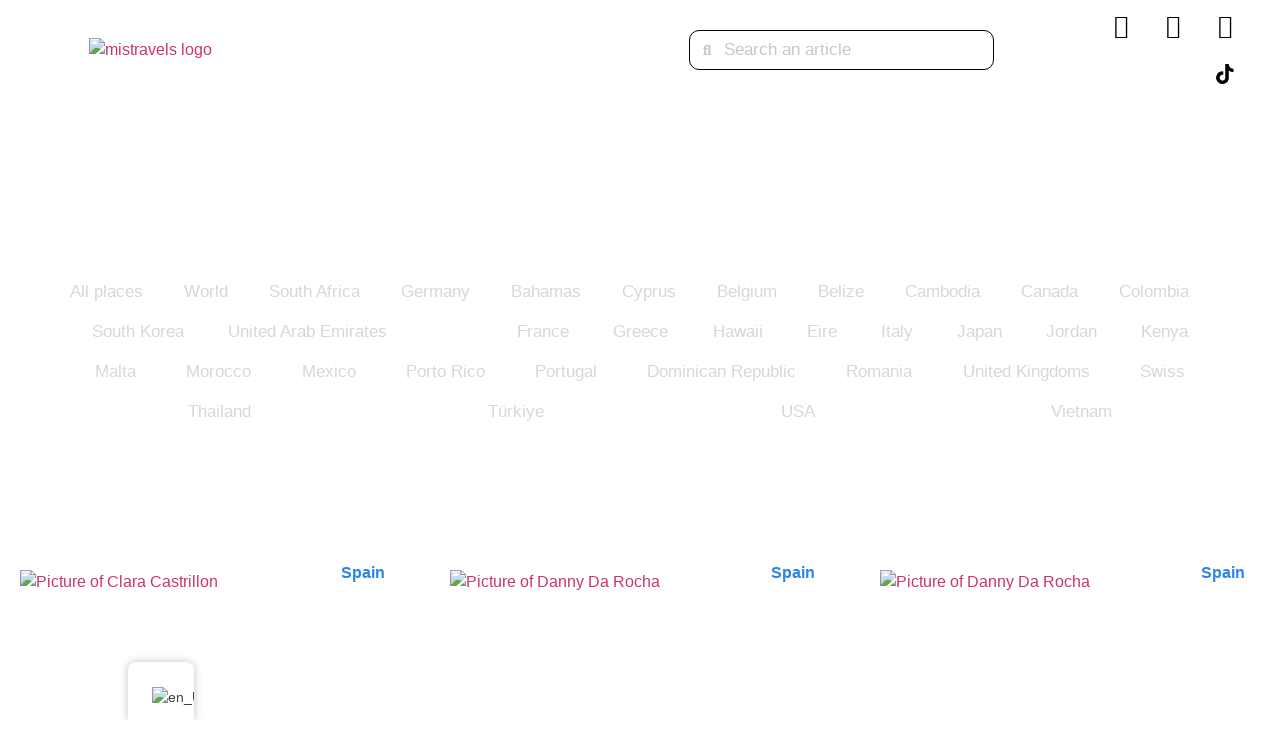

--- FILE ---
content_type: text/html; charset=UTF-8
request_url: https://mistravels.com/en/spain/
body_size: 28551
content:
<!doctype html>
<html lang="en-US" prefix="og: https://ogp.me/ns#">
<head>
	<meta charset="UTF-8">
	<meta name="viewport" content="width=device-width, initial-scale=1">
	<link rel="profile" href="https://gmpg.org/xfn/11">
		<style>img:is([sizes="auto" i], [sizes^="auto," i]) { contain-intrinsic-size: 3000px 1500px }</style>
	<script id="cookieyes" type="text/javascript" src="https://cdn-cookieyes.com/client_data/c979aa0c4d8f131da015928c/script.js"></script>
<!-- Search Engine Optimization by Rank Math - https://rankmath.com/ -->
<title>Spain Archives - mistravels.com</title>
<meta name="robots" content="index, follow, max-snippet:-1, max-video-preview:-1, max-image-preview:large"/>
<link rel="canonical" href="https://mistravels.com/en/spain/" />
<meta property="og:locale" content="en_US" />
<meta property="og:type" content="article" />
<meta property="og:title" content="Spain Archives - mistravels.com" />
<meta property="og:url" content="https://mistravels.com/en/spain/" />
<meta name="twitter:card" content="summary_large_image" />
<meta name="twitter:title" content="Spain Archives - mistravels.com" />
<meta name="twitter:label1" content="Posts" />
<meta name="twitter:data1" content="4" />
<script type="application/ld+json" class="rank-math-schema">{
    "@context": "https:\/\/schema.org",
    "@graph": [
        {
            "@type": "Organization",
            "@id": "https:\/\/mistravels.com\/en\/#organization",
            "name": "mistravels.com"
        },
        {
            "@type": "WebSite",
            "@id": "https:\/\/mistravels.com\/en\/#website",
            "url": "https:\/\/mistravels.com\/en",
            "publisher": {
                "@id": "https:\/\/mistravels.com\/en\/#organization"
            },
            "inLanguage": "en-US"
        },
        {
            "@type": "BreadcrumbList",
            "@id": "https:\/\/mistravels.com\/en\/spain\/#breadcrumb",
            "itemListElement": [
                {
                    "@type": "ListItem",
                    "position": "1",
                    "item": {
                        "@id": "https:\/\/mistravels.com\/en",
                        "name": "Home"
                    }
                },
                {
                    "@type": "ListItem",
                    "position": "2",
                    "item": {
                        "@id": "https:\/\/mistravels.com\/en\/spain\/",
                        "name": "Spain"
                    }
                }
            ]
        },
        {
            "@type": "CollectionPage",
            "@id": "https:\/\/mistravels.com\/en\/spain\/#webpage",
            "url": "https:\/\/mistravels.com\/en\/spain\/",
            "name": "Spain Archives - mistravels.com",
            "isPartOf": {
                "@id": "https:\/\/mistravels.com\/en\/#website"
            },
            "inLanguage": "en-US",
            "breadcrumb": {
                "@id": "https:\/\/mistravels.com\/en\/spain\/#breadcrumb"
            }
        }
    ]
}</script>
<!-- /Rank Math WordPress SEO plugin -->

<link rel='dns-prefetch' href='//js-eu1.hs-scripts.com' />
<link rel="alternate" type="application/rss+xml" title="mistravels.com &raquo; Feed" href="https://mistravels.com/en/feed/" />
<link rel="alternate" type="application/rss+xml" title="mistravels.com &raquo; Comments Feed" href="https://mistravels.com/en/comments/feed/" />
<link rel="alternate" type="application/rss+xml" title="mistravels.com &raquo; Espagne Category Feed" href="https://mistravels.com/en/spain/feed/" />
<script>
window._wpemojiSettings = {"baseUrl":"https:\/\/s.w.org\/images\/core\/emoji\/16.0.1\/72x72\/","ext":".png","svgUrl":"https:\/\/s.w.org\/images\/core\/emoji\/16.0.1\/svg\/","svgExt":".svg","source":{"concatemoji":"https:\/\/mistravels.com\/wp-includes\/js\/wp-emoji-release.min.js?ver=6.8.3"}};
/*! This file is auto-generated */
!function(s,n){var o,i,e;function c(e){try{var t={supportTests:e,timestamp:(new Date).valueOf()};sessionStorage.setItem(o,JSON.stringify(t))}catch(e){}}function p(e,t,n){e.clearRect(0,0,e.canvas.width,e.canvas.height),e.fillText(t,0,0);var t=new Uint32Array(e.getImageData(0,0,e.canvas.width,e.canvas.height).data),a=(e.clearRect(0,0,e.canvas.width,e.canvas.height),e.fillText(n,0,0),new Uint32Array(e.getImageData(0,0,e.canvas.width,e.canvas.height).data));return t.every(function(e,t){return e===a[t]})}function u(e,t){e.clearRect(0,0,e.canvas.width,e.canvas.height),e.fillText(t,0,0);for(var n=e.getImageData(16,16,1,1),a=0;a<n.data.length;a++)if(0!==n.data[a])return!1;return!0}function f(e,t,n,a){switch(t){case"flag":return n(e,"\ud83c\udff3\ufe0f\u200d\u26a7\ufe0f","\ud83c\udff3\ufe0f\u200b\u26a7\ufe0f")?!1:!n(e,"\ud83c\udde8\ud83c\uddf6","\ud83c\udde8\u200b\ud83c\uddf6")&&!n(e,"\ud83c\udff4\udb40\udc67\udb40\udc62\udb40\udc65\udb40\udc6e\udb40\udc67\udb40\udc7f","\ud83c\udff4\u200b\udb40\udc67\u200b\udb40\udc62\u200b\udb40\udc65\u200b\udb40\udc6e\u200b\udb40\udc67\u200b\udb40\udc7f");case"emoji":return!a(e,"\ud83e\udedf")}return!1}function g(e,t,n,a){var r="undefined"!=typeof WorkerGlobalScope&&self instanceof WorkerGlobalScope?new OffscreenCanvas(300,150):s.createElement("canvas"),o=r.getContext("2d",{willReadFrequently:!0}),i=(o.textBaseline="top",o.font="600 32px Arial",{});return e.forEach(function(e){i[e]=t(o,e,n,a)}),i}function t(e){var t=s.createElement("script");t.src=e,t.defer=!0,s.head.appendChild(t)}"undefined"!=typeof Promise&&(o="wpEmojiSettingsSupports",i=["flag","emoji"],n.supports={everything:!0,everythingExceptFlag:!0},e=new Promise(function(e){s.addEventListener("DOMContentLoaded",e,{once:!0})}),new Promise(function(t){var n=function(){try{var e=JSON.parse(sessionStorage.getItem(o));if("object"==typeof e&&"number"==typeof e.timestamp&&(new Date).valueOf()<e.timestamp+604800&&"object"==typeof e.supportTests)return e.supportTests}catch(e){}return null}();if(!n){if("undefined"!=typeof Worker&&"undefined"!=typeof OffscreenCanvas&&"undefined"!=typeof URL&&URL.createObjectURL&&"undefined"!=typeof Blob)try{var e="postMessage("+g.toString()+"("+[JSON.stringify(i),f.toString(),p.toString(),u.toString()].join(",")+"));",a=new Blob([e],{type:"text/javascript"}),r=new Worker(URL.createObjectURL(a),{name:"wpTestEmojiSupports"});return void(r.onmessage=function(e){c(n=e.data),r.terminate(),t(n)})}catch(e){}c(n=g(i,f,p,u))}t(n)}).then(function(e){for(var t in e)n.supports[t]=e[t],n.supports.everything=n.supports.everything&&n.supports[t],"flag"!==t&&(n.supports.everythingExceptFlag=n.supports.everythingExceptFlag&&n.supports[t]);n.supports.everythingExceptFlag=n.supports.everythingExceptFlag&&!n.supports.flag,n.DOMReady=!1,n.readyCallback=function(){n.DOMReady=!0}}).then(function(){return e}).then(function(){var e;n.supports.everything||(n.readyCallback(),(e=n.source||{}).concatemoji?t(e.concatemoji):e.wpemoji&&e.twemoji&&(t(e.twemoji),t(e.wpemoji)))}))}((window,document),window._wpemojiSettings);
</script>

<style id='wp-emoji-styles-inline-css'>

	img.wp-smiley, img.emoji {
		display: inline !important;
		border: none !important;
		box-shadow: none !important;
		height: 1em !important;
		width: 1em !important;
		margin: 0 0.07em !important;
		vertical-align: -0.1em !important;
		background: none !important;
		padding: 0 !important;
	}
</style>
<link rel='stylesheet' id='wp-block-library-css' href='https://mistravels.com/wp-includes/css/dist/block-library/style.min.css?ver=6.8.3' media='all' />
<style id='classic-theme-styles-inline-css'>
/*! This file is auto-generated */
.wp-block-button__link{color:#fff;background-color:#32373c;border-radius:9999px;box-shadow:none;text-decoration:none;padding:calc(.667em + 2px) calc(1.333em + 2px);font-size:1.125em}.wp-block-file__button{background:#32373c;color:#fff;text-decoration:none}
</style>
<style id='global-styles-inline-css'>
:root{--wp--preset--aspect-ratio--square: 1;--wp--preset--aspect-ratio--4-3: 4/3;--wp--preset--aspect-ratio--3-4: 3/4;--wp--preset--aspect-ratio--3-2: 3/2;--wp--preset--aspect-ratio--2-3: 2/3;--wp--preset--aspect-ratio--16-9: 16/9;--wp--preset--aspect-ratio--9-16: 9/16;--wp--preset--color--black: #000000;--wp--preset--color--cyan-bluish-gray: #abb8c3;--wp--preset--color--white: #ffffff;--wp--preset--color--pale-pink: #f78da7;--wp--preset--color--vivid-red: #cf2e2e;--wp--preset--color--luminous-vivid-orange: #ff6900;--wp--preset--color--luminous-vivid-amber: #fcb900;--wp--preset--color--light-green-cyan: #7bdcb5;--wp--preset--color--vivid-green-cyan: #00d084;--wp--preset--color--pale-cyan-blue: #8ed1fc;--wp--preset--color--vivid-cyan-blue: #0693e3;--wp--preset--color--vivid-purple: #9b51e0;--wp--preset--gradient--vivid-cyan-blue-to-vivid-purple: linear-gradient(135deg,rgba(6,147,227,1) 0%,rgb(155,81,224) 100%);--wp--preset--gradient--light-green-cyan-to-vivid-green-cyan: linear-gradient(135deg,rgb(122,220,180) 0%,rgb(0,208,130) 100%);--wp--preset--gradient--luminous-vivid-amber-to-luminous-vivid-orange: linear-gradient(135deg,rgba(252,185,0,1) 0%,rgba(255,105,0,1) 100%);--wp--preset--gradient--luminous-vivid-orange-to-vivid-red: linear-gradient(135deg,rgba(255,105,0,1) 0%,rgb(207,46,46) 100%);--wp--preset--gradient--very-light-gray-to-cyan-bluish-gray: linear-gradient(135deg,rgb(238,238,238) 0%,rgb(169,184,195) 100%);--wp--preset--gradient--cool-to-warm-spectrum: linear-gradient(135deg,rgb(74,234,220) 0%,rgb(151,120,209) 20%,rgb(207,42,186) 40%,rgb(238,44,130) 60%,rgb(251,105,98) 80%,rgb(254,248,76) 100%);--wp--preset--gradient--blush-light-purple: linear-gradient(135deg,rgb(255,206,236) 0%,rgb(152,150,240) 100%);--wp--preset--gradient--blush-bordeaux: linear-gradient(135deg,rgb(254,205,165) 0%,rgb(254,45,45) 50%,rgb(107,0,62) 100%);--wp--preset--gradient--luminous-dusk: linear-gradient(135deg,rgb(255,203,112) 0%,rgb(199,81,192) 50%,rgb(65,88,208) 100%);--wp--preset--gradient--pale-ocean: linear-gradient(135deg,rgb(255,245,203) 0%,rgb(182,227,212) 50%,rgb(51,167,181) 100%);--wp--preset--gradient--electric-grass: linear-gradient(135deg,rgb(202,248,128) 0%,rgb(113,206,126) 100%);--wp--preset--gradient--midnight: linear-gradient(135deg,rgb(2,3,129) 0%,rgb(40,116,252) 100%);--wp--preset--font-size--small: 13px;--wp--preset--font-size--medium: 20px;--wp--preset--font-size--large: 36px;--wp--preset--font-size--x-large: 42px;--wp--preset--spacing--20: 0.44rem;--wp--preset--spacing--30: 0.67rem;--wp--preset--spacing--40: 1rem;--wp--preset--spacing--50: 1.5rem;--wp--preset--spacing--60: 2.25rem;--wp--preset--spacing--70: 3.38rem;--wp--preset--spacing--80: 5.06rem;--wp--preset--shadow--natural: 6px 6px 9px rgba(0, 0, 0, 0.2);--wp--preset--shadow--deep: 12px 12px 50px rgba(0, 0, 0, 0.4);--wp--preset--shadow--sharp: 6px 6px 0px rgba(0, 0, 0, 0.2);--wp--preset--shadow--outlined: 6px 6px 0px -3px rgba(255, 255, 255, 1), 6px 6px rgba(0, 0, 0, 1);--wp--preset--shadow--crisp: 6px 6px 0px rgba(0, 0, 0, 1);}:where(.is-layout-flex){gap: 0.5em;}:where(.is-layout-grid){gap: 0.5em;}body .is-layout-flex{display: flex;}.is-layout-flex{flex-wrap: wrap;align-items: center;}.is-layout-flex > :is(*, div){margin: 0;}body .is-layout-grid{display: grid;}.is-layout-grid > :is(*, div){margin: 0;}:where(.wp-block-columns.is-layout-flex){gap: 2em;}:where(.wp-block-columns.is-layout-grid){gap: 2em;}:where(.wp-block-post-template.is-layout-flex){gap: 1.25em;}:where(.wp-block-post-template.is-layout-grid){gap: 1.25em;}.has-black-color{color: var(--wp--preset--color--black) !important;}.has-cyan-bluish-gray-color{color: var(--wp--preset--color--cyan-bluish-gray) !important;}.has-white-color{color: var(--wp--preset--color--white) !important;}.has-pale-pink-color{color: var(--wp--preset--color--pale-pink) !important;}.has-vivid-red-color{color: var(--wp--preset--color--vivid-red) !important;}.has-luminous-vivid-orange-color{color: var(--wp--preset--color--luminous-vivid-orange) !important;}.has-luminous-vivid-amber-color{color: var(--wp--preset--color--luminous-vivid-amber) !important;}.has-light-green-cyan-color{color: var(--wp--preset--color--light-green-cyan) !important;}.has-vivid-green-cyan-color{color: var(--wp--preset--color--vivid-green-cyan) !important;}.has-pale-cyan-blue-color{color: var(--wp--preset--color--pale-cyan-blue) !important;}.has-vivid-cyan-blue-color{color: var(--wp--preset--color--vivid-cyan-blue) !important;}.has-vivid-purple-color{color: var(--wp--preset--color--vivid-purple) !important;}.has-black-background-color{background-color: var(--wp--preset--color--black) !important;}.has-cyan-bluish-gray-background-color{background-color: var(--wp--preset--color--cyan-bluish-gray) !important;}.has-white-background-color{background-color: var(--wp--preset--color--white) !important;}.has-pale-pink-background-color{background-color: var(--wp--preset--color--pale-pink) !important;}.has-vivid-red-background-color{background-color: var(--wp--preset--color--vivid-red) !important;}.has-luminous-vivid-orange-background-color{background-color: var(--wp--preset--color--luminous-vivid-orange) !important;}.has-luminous-vivid-amber-background-color{background-color: var(--wp--preset--color--luminous-vivid-amber) !important;}.has-light-green-cyan-background-color{background-color: var(--wp--preset--color--light-green-cyan) !important;}.has-vivid-green-cyan-background-color{background-color: var(--wp--preset--color--vivid-green-cyan) !important;}.has-pale-cyan-blue-background-color{background-color: var(--wp--preset--color--pale-cyan-blue) !important;}.has-vivid-cyan-blue-background-color{background-color: var(--wp--preset--color--vivid-cyan-blue) !important;}.has-vivid-purple-background-color{background-color: var(--wp--preset--color--vivid-purple) !important;}.has-black-border-color{border-color: var(--wp--preset--color--black) !important;}.has-cyan-bluish-gray-border-color{border-color: var(--wp--preset--color--cyan-bluish-gray) !important;}.has-white-border-color{border-color: var(--wp--preset--color--white) !important;}.has-pale-pink-border-color{border-color: var(--wp--preset--color--pale-pink) !important;}.has-vivid-red-border-color{border-color: var(--wp--preset--color--vivid-red) !important;}.has-luminous-vivid-orange-border-color{border-color: var(--wp--preset--color--luminous-vivid-orange) !important;}.has-luminous-vivid-amber-border-color{border-color: var(--wp--preset--color--luminous-vivid-amber) !important;}.has-light-green-cyan-border-color{border-color: var(--wp--preset--color--light-green-cyan) !important;}.has-vivid-green-cyan-border-color{border-color: var(--wp--preset--color--vivid-green-cyan) !important;}.has-pale-cyan-blue-border-color{border-color: var(--wp--preset--color--pale-cyan-blue) !important;}.has-vivid-cyan-blue-border-color{border-color: var(--wp--preset--color--vivid-cyan-blue) !important;}.has-vivid-purple-border-color{border-color: var(--wp--preset--color--vivid-purple) !important;}.has-vivid-cyan-blue-to-vivid-purple-gradient-background{background: var(--wp--preset--gradient--vivid-cyan-blue-to-vivid-purple) !important;}.has-light-green-cyan-to-vivid-green-cyan-gradient-background{background: var(--wp--preset--gradient--light-green-cyan-to-vivid-green-cyan) !important;}.has-luminous-vivid-amber-to-luminous-vivid-orange-gradient-background{background: var(--wp--preset--gradient--luminous-vivid-amber-to-luminous-vivid-orange) !important;}.has-luminous-vivid-orange-to-vivid-red-gradient-background{background: var(--wp--preset--gradient--luminous-vivid-orange-to-vivid-red) !important;}.has-very-light-gray-to-cyan-bluish-gray-gradient-background{background: var(--wp--preset--gradient--very-light-gray-to-cyan-bluish-gray) !important;}.has-cool-to-warm-spectrum-gradient-background{background: var(--wp--preset--gradient--cool-to-warm-spectrum) !important;}.has-blush-light-purple-gradient-background{background: var(--wp--preset--gradient--blush-light-purple) !important;}.has-blush-bordeaux-gradient-background{background: var(--wp--preset--gradient--blush-bordeaux) !important;}.has-luminous-dusk-gradient-background{background: var(--wp--preset--gradient--luminous-dusk) !important;}.has-pale-ocean-gradient-background{background: var(--wp--preset--gradient--pale-ocean) !important;}.has-electric-grass-gradient-background{background: var(--wp--preset--gradient--electric-grass) !important;}.has-midnight-gradient-background{background: var(--wp--preset--gradient--midnight) !important;}.has-small-font-size{font-size: var(--wp--preset--font-size--small) !important;}.has-medium-font-size{font-size: var(--wp--preset--font-size--medium) !important;}.has-large-font-size{font-size: var(--wp--preset--font-size--large) !important;}.has-x-large-font-size{font-size: var(--wp--preset--font-size--x-large) !important;}
:where(.wp-block-post-template.is-layout-flex){gap: 1.25em;}:where(.wp-block-post-template.is-layout-grid){gap: 1.25em;}
:where(.wp-block-columns.is-layout-flex){gap: 2em;}:where(.wp-block-columns.is-layout-grid){gap: 2em;}
:root :where(.wp-block-pullquote){font-size: 1.5em;line-height: 1.6;}
</style>
<link rel='stylesheet' id='dashicons-css' href='https://mistravels.com/wp-includes/css/dashicons.min.css?ver=6.8.3' media='all' />
<link rel='stylesheet' id='post-views-counter-frontend-css' href='https://mistravels.com/wp-content/plugins/post-views-counter/css/frontend.min.css?ver=1.5.3' media='all' />
<link rel='stylesheet' id='trp-floater-language-switcher-style-css' href='https://mistravels.com/wp-content/plugins/translatepress-multilingual/assets/css/trp-floater-language-switcher.css?ver=2.9.13' media='all' />
<link rel='stylesheet' id='trp-language-switcher-style-css' href='https://mistravels.com/wp-content/plugins/translatepress-multilingual/assets/css/trp-language-switcher.css?ver=2.9.13' media='all' />
<link rel='stylesheet' id='hello-elementor-css' href='https://mistravels.com/wp-content/themes/hello-elementor/style.min.css?ver=3.0.1' media='all' />
<link rel='stylesheet' id='hello-elementor-theme-style-css' href='https://mistravels.com/wp-content/themes/hello-elementor/theme.min.css?ver=3.0.1' media='all' />
<link rel='stylesheet' id='hello-elementor-header-footer-css' href='https://mistravels.com/wp-content/themes/hello-elementor/header-footer.min.css?ver=3.0.1' media='all' />
<link rel='stylesheet' id='elementor-frontend-css' href='https://mistravels.com/wp-content/plugins/elementor/assets/css/frontend.min.css?ver=3.28.4' media='all' />
<style id='elementor-frontend-inline-css'>
.elementor-1398 .elementor-element.elementor-element-67c82179:not(.elementor-motion-effects-element-type-background), .elementor-1398 .elementor-element.elementor-element-67c82179 > .elementor-motion-effects-container > .elementor-motion-effects-layer{background-image:url("https://mistravels.com/wp-content/uploads/2024/08/image-3.jpeg");}
</style>
<link rel='stylesheet' id='elementor-post-7-css' href='https://mistravels.com/wp-content/uploads/elementor/css/post-7.css?ver=1747078961' media='all' />
<link rel='stylesheet' id='widget-lottie-css' href='https://mistravels.com/wp-content/plugins/elementor-pro/assets/css/widget-lottie.min.css?ver=3.28.4' media='all' />
<link rel='stylesheet' id='widget-image-css' href='https://mistravels.com/wp-content/plugins/elementor/assets/css/widget-image.min.css?ver=3.28.4' media='all' />
<link rel='stylesheet' id='widget-search-form-css' href='https://mistravels.com/wp-content/plugins/elementor-pro/assets/css/widget-search-form.min.css?ver=3.28.4' media='all' />
<link rel='stylesheet' id='elementor-icons-shared-0-css' href='https://mistravels.com/wp-content/plugins/elementor/assets/lib/font-awesome/css/fontawesome.min.css?ver=5.15.3' media='all' />
<link rel='stylesheet' id='elementor-icons-fa-solid-css' href='https://mistravels.com/wp-content/plugins/elementor/assets/lib/font-awesome/css/solid.min.css?ver=5.15.3' media='all' />
<link rel='stylesheet' id='e-animation-grow-css' href='https://mistravels.com/wp-content/plugins/elementor/assets/lib/animations/styles/e-animation-grow.min.css?ver=3.28.4' media='all' />
<link rel='stylesheet' id='widget-social-icons-css' href='https://mistravels.com/wp-content/plugins/elementor/assets/css/widget-social-icons.min.css?ver=3.28.4' media='all' />
<link rel='stylesheet' id='e-apple-webkit-css' href='https://mistravels.com/wp-content/plugins/elementor/assets/css/conditionals/apple-webkit.min.css?ver=3.28.4' media='all' />
<link rel='stylesheet' id='e-sticky-css' href='https://mistravels.com/wp-content/plugins/elementor-pro/assets/css/modules/sticky.min.css?ver=3.28.4' media='all' />
<link rel='stylesheet' id='widget-heading-css' href='https://mistravels.com/wp-content/plugins/elementor/assets/css/widget-heading.min.css?ver=3.28.4' media='all' />
<link rel='stylesheet' id='widget-nav-menu-css' href='https://mistravels.com/wp-content/plugins/elementor-pro/assets/css/widget-nav-menu.min.css?ver=3.28.4' media='all' />
<link rel='stylesheet' id='e-shapes-css' href='https://mistravels.com/wp-content/plugins/elementor/assets/css/conditionals/shapes.min.css?ver=3.28.4' media='all' />
<link rel='stylesheet' id='widget-loop-common-css' href='https://mistravels.com/wp-content/plugins/elementor-pro/assets/css/widget-loop-common.min.css?ver=3.28.4' media='all' />
<link rel='stylesheet' id='widget-loop-grid-css' href='https://mistravels.com/wp-content/plugins/elementor-pro/assets/css/widget-loop-grid.min.css?ver=3.28.4' media='all' />
<link rel='stylesheet' id='elementor-icons-css' href='https://mistravels.com/wp-content/plugins/elementor/assets/lib/eicons/css/elementor-icons.min.css?ver=5.36.0' media='all' />
<link rel='stylesheet' id='elementor-post-19-css' href='https://mistravels.com/wp-content/uploads/elementor/css/post-19.css?ver=1760001893' media='all' />
<link rel='stylesheet' id='elementor-post-72-css' href='https://mistravels.com/wp-content/uploads/elementor/css/post-72.css?ver=1760001815' media='all' />
<link rel='stylesheet' id='elementor-post-1398-css' href='https://mistravels.com/wp-content/uploads/elementor/css/post-1398.css?ver=1761121412' media='all' />
<link rel='stylesheet' id='elementor-gf-local-roboto-css' href='https://mistravels.com/wp-content/uploads/elementor/google-fonts/css/roboto.css?ver=1747079020' media='all' />
<link rel='stylesheet' id='elementor-gf-local-robotoslab-css' href='https://mistravels.com/wp-content/uploads/elementor/google-fonts/css/robotoslab.css?ver=1747079043' media='all' />
<link rel='stylesheet' id='elementor-gf-local-montserrat-css' href='https://mistravels.com/wp-content/uploads/elementor/google-fonts/css/montserrat.css?ver=1747079063' media='all' />
<link rel='stylesheet' id='elementor-gf-local-poppins-css' href='https://mistravels.com/wp-content/uploads/elementor/google-fonts/css/poppins.css?ver=1747079076' media='all' />
<link rel='stylesheet' id='elementor-icons-fa-brands-css' href='https://mistravels.com/wp-content/plugins/elementor/assets/lib/font-awesome/css/brands.min.css?ver=5.15.3' media='all' />
<script src="https://mistravels.com/wp-includes/js/jquery/jquery.min.js?ver=3.7.1" id="jquery-core-js"></script>
<script src="https://mistravels.com/wp-includes/js/jquery/jquery-migrate.min.js?ver=3.4.1" id="jquery-migrate-js"></script>
<script src="https://mistravels.com/wp-content/plugins/elementor-pro/assets/js/page-transitions.min.js?ver=3.28.4" id="page-transitions-js"></script>
<link rel="https://api.w.org/" href="https://mistravels.com/en/wp-json/" /><link rel="alternate" title="JSON" type="application/json" href="https://mistravels.com/en/wp-json/wp/v2/categories/24" /><link rel="EditURI" type="application/rsd+xml" title="RSD" href="https://mistravels.com/xmlrpc.php?rsd" />
<meta name="generator" content="WordPress 6.8.3" />
<meta name="cdp-version" content="1.5.0" /><!-- FIFU: meta tags for featured image (begin) -->
<meta property="og:image" content="https://mistravels.com/wp-content/uploads/2024/08/image-3-1024x768.jpeg" />
<!-- FIFU: meta tags for featured image (end) --><meta name="twitter:image" content="https://mistravels.com/wp-content/uploads/2024/08/image-3-1024x768.jpeg" />			<!-- DO NOT COPY THIS SNIPPET! Start of Page Analytics Tracking for HubSpot WordPress plugin v11.3.6-->
			<script class="hsq-set-content-id" data-content-id="listing-page">
				var _hsq = _hsq || [];
				_hsq.push(["setContentType", "listing-page"]);
			</script>
			<!-- DO NOT COPY THIS SNIPPET! End of Page Analytics Tracking for HubSpot WordPress plugin -->
			<link rel="alternate" hreflang="fr-FR" href="https://mistravels.com/spain/"/>
<link rel="alternate" hreflang="en-US" href="https://mistravels.com/en/spain/"/>
<link rel="alternate" hreflang="es-ES" href="https://mistravels.com/es/spain/"/>
<link rel="alternate" hreflang="fr" href="https://mistravels.com/spain/"/>
<link rel="alternate" hreflang="en" href="https://mistravels.com/en/spain/"/>
<link rel="alternate" hreflang="es" href="https://mistravels.com/es/spain/"/>
<meta name="generator" content="Elementor 3.28.4; features: additional_custom_breakpoints, e_local_google_fonts; settings: css_print_method-external, google_font-enabled, font_display-swap">
<meta name="google-adsense-account" content="ca-pub-2721587317615272">
<script data-noptimize="1" data-cfasync="false" data-wpfc-render="false">
  (function () {
      var script = document.createElement("script");
      script.async = 1;
      script.src = 'https://tp-em.com/MjI3ODQ2.js?t=227846';
      document.head.appendChild(script);
  })();
</script>
      <meta name="onesignal" content="wordpress-plugin"/>
            <script>

      window.OneSignalDeferred = window.OneSignalDeferred || [];

      OneSignalDeferred.push(function(OneSignal) {
        var oneSignal_options = {};
        window._oneSignalInitOptions = oneSignal_options;

        oneSignal_options['serviceWorkerParam'] = { scope: '/wp-content/plugins/onesignal-free-web-push-notifications/sdk_files/push/onesignal/' };
oneSignal_options['serviceWorkerPath'] = 'OneSignalSDKWorker.js';

        OneSignal.Notifications.setDefaultUrl("https://mistravels.com");

        oneSignal_options['wordpress'] = true;
oneSignal_options['appId'] = '35c733b3-edd3-48e8-b6d2-94fffe412b38';
oneSignal_options['allowLocalhostAsSecureOrigin'] = true;
oneSignal_options['welcomeNotification'] = { };
oneSignal_options['welcomeNotification']['title'] = "MISTRAVELS";
oneSignal_options['welcomeNotification']['message'] = "Vous recevrez maintenant les notifications dès la mise en ligne de nouveaux articles !";
oneSignal_options['path'] = "https://mistravels.com/wp-content/plugins/onesignal-free-web-push-notifications/sdk_files/";
oneSignal_options['safari_web_id'] = "web.onesignal.auto.3d5e9a66-9429-4fce-a7e3-61aa58d6c253";
oneSignal_options['promptOptions'] = { };
oneSignal_options['promptOptions']['actionMessage'] = "Être alerté des derniers articles en ligne ?";
oneSignal_options['promptOptions']['acceptButtonText'] = "OUI";
oneSignal_options['promptOptions']['cancelButtonText'] = "NON";
oneSignal_options['notifyButton'] = { };
oneSignal_options['notifyButton']['enable'] = true;
oneSignal_options['notifyButton']['position'] = 'bottom-right';
oneSignal_options['notifyButton']['theme'] = 'inverse';
oneSignal_options['notifyButton']['size'] = 'medium';
oneSignal_options['notifyButton']['showCredit'] = true;
oneSignal_options['notifyButton']['text'] = {};
oneSignal_options['notifyButton']['text']['tip.state.unsubscribed'] = 'Je souhaite recevoir les news du site';
oneSignal_options['notifyButton']['text']['tip.state.subscribed'] = 'Je suis abonné';
oneSignal_options['notifyButton']['text']['tip.state.blocked'] = 'Vous avez bloqué les notifications pushs';
oneSignal_options['notifyButton']['text']['message.action.subscribed'] = 'Merci ! Vous recevrez les news directement par notifications';
oneSignal_options['notifyButton']['text']['message.action.resubscribed'] = 'Je suis abonné';
oneSignal_options['notifyButton']['text']['message.action.unsubscribed'] = 'Vous ne recevrez plus de notifications';
oneSignal_options['notifyButton']['text']['dialog.main.title'] = 'Gérer les notifications de ce site';
oneSignal_options['notifyButton']['text']['dialog.main.button.subscribe'] = 'RECEVOIR LES NEWS';
oneSignal_options['notifyButton']['text']['dialog.main.button.unsubscribe'] = 'SE DÉSABONNER';
oneSignal_options['notifyButton']['text']['dialog.blocked.title'] = 'Débloquer les notifications';
oneSignal_options['notifyButton']['text']['dialog.blocked.message'] = 'Suivez ces consignes pour recevoir les notifications';
              OneSignal.init(window._oneSignalInitOptions);
              OneSignal.Slidedown.promptPush()      });

      function documentInitOneSignal() {
        var oneSignal_elements = document.getElementsByClassName("OneSignal-prompt");

        var oneSignalLinkClickHandler = function(event) { OneSignal.Notifications.requestPermission(); event.preventDefault(); };        for(var i = 0; i < oneSignal_elements.length; i++)
          oneSignal_elements[i].addEventListener('click', oneSignalLinkClickHandler, false);
      }

      if (document.readyState === 'complete') {
           documentInitOneSignal();
      }
      else {
           window.addEventListener("load", function(event){
               documentInitOneSignal();
          });
      }
    </script>
			<style>
				.e-con.e-parent:nth-of-type(n+4):not(.e-lazyloaded):not(.e-no-lazyload),
				.e-con.e-parent:nth-of-type(n+4):not(.e-lazyloaded):not(.e-no-lazyload) * {
					background-image: none !important;
				}
				@media screen and (max-height: 1024px) {
					.e-con.e-parent:nth-of-type(n+3):not(.e-lazyloaded):not(.e-no-lazyload),
					.e-con.e-parent:nth-of-type(n+3):not(.e-lazyloaded):not(.e-no-lazyload) * {
						background-image: none !important;
					}
				}
				@media screen and (max-height: 640px) {
					.e-con.e-parent:nth-of-type(n+2):not(.e-lazyloaded):not(.e-no-lazyload),
					.e-con.e-parent:nth-of-type(n+2):not(.e-lazyloaded):not(.e-no-lazyload) * {
						background-image: none !important;
					}
				}
			</style>
			<link rel="icon" href="https://mistravels.com/wp-content/uploads/2023/02/cropped-logo-rond-32x32.png" sizes="32x32" />
<link rel="icon" href="https://mistravels.com/wp-content/uploads/2023/02/cropped-logo-rond-192x192.png" sizes="192x192" />
<link rel="apple-touch-icon" href="https://mistravels.com/wp-content/uploads/2023/02/cropped-logo-rond-180x180.png" />
<meta name="msapplication-TileImage" content="https://mistravels.com/wp-content/uploads/2023/02/cropped-logo-rond-270x270.png" />
</head>
<body class="archive category category-espagne category-24 wp-custom-logo wp-theme-hello-elementor translatepress-en_US elementor-page-1398 elementor-default elementor-template-full-width elementor-kit-7">

		<e-page-transition preloader-type="animation" preloader-animation-type="progress-bar" class="e-page-transition--entering" exclude="^https\:\/\/mistravels\.com\/wp\-admin\/">
					</e-page-transition>
		
<a class="skip-link screen-reader-text" href="#content" data-no-translation="" data-trp-gettext="">Aller au contenu</a>

		<div data-elementor-type="header" data-elementor-id="19" class="elementor elementor-19 elementor-location-header" data-elementor-post-type="elementor_library">
					<section class="elementor-section elementor-top-section elementor-element elementor-element-d4a5a95 elementor-section-full_width elementor-section-height-min-height elementor-section-height-default elementor-section-items-middle" data-id="d4a5a95" data-element_type="section" data-settings="{&quot;background_background&quot;:&quot;classic&quot;,&quot;sticky&quot;:&quot;top&quot;,&quot;sticky_effects_offset&quot;:1,&quot;sticky_on&quot;:[&quot;desktop&quot;,&quot;tablet&quot;,&quot;mobile&quot;],&quot;sticky_offset&quot;:0,&quot;sticky_anchor_link_offset&quot;:0}">
						<div class="elementor-container elementor-column-gap-default">
					<div class="elementor-column elementor-col-20 elementor-top-column elementor-element elementor-element-c7ac54f" data-id="c7ac54f" data-element_type="column">
			<div class="elementor-widget-wrap elementor-element-populated">
						<div class="elementor-element elementor-element-ad72649 elementor-align-center elementor-widget elementor-widget-lottie" data-id="ad72649" data-element_type="widget" data-settings="{&quot;source&quot;:&quot;external_url&quot;,&quot;source_external_url&quot;:{&quot;url&quot;:&quot;https:\/\/assets3.lottiefiles.com\/packages\/lf20_qx2gnb2w.json&quot;,&quot;is_external&quot;:&quot;&quot;,&quot;nofollow&quot;:&quot;&quot;,&quot;custom_attributes&quot;:&quot;&quot;},&quot;trigger&quot;:&quot;on_click&quot;,&quot;play_speed&quot;:{&quot;unit&quot;:&quot;px&quot;,&quot;size&quot;:3,&quot;sizes&quot;:[]},&quot;link_to&quot;:&quot;custom&quot;,&quot;custom_link&quot;:{&quot;url&quot;:&quot;#elementor-action%3Aaction%3Dpopup%3Aopen%26settings%3DeyJpZCI6IjI2NyIsInRvZ2dsZSI6ZmFsc2V9&quot;,&quot;is_external&quot;:&quot;&quot;,&quot;nofollow&quot;:&quot;&quot;,&quot;custom_attributes&quot;:&quot;&quot;},&quot;start_point&quot;:{&quot;unit&quot;:&quot;%&quot;,&quot;size&quot;:0,&quot;sizes&quot;:[]},&quot;end_point&quot;:{&quot;unit&quot;:&quot;%&quot;,&quot;size&quot;:100,&quot;sizes&quot;:[]},&quot;renderer&quot;:&quot;svg&quot;}" data-widget_type="lottie.default">
				<div class="elementor-widget-container">
					<a class="e-lottie__container__link" href="#elementor-action%3Aaction%3Dpopup%3Aopen%26settings%3DeyJpZCI6IjI2NyIsInRvZ2dsZSI6ZmFsc2V9"><div class="e-lottie__container"><div class="e-lottie__animation"></div></div></a>				</div>
				</div>
					</div>
		</div>
				<div class="elementor-column elementor-col-20 elementor-top-column elementor-element elementor-element-2d1b863" data-id="2d1b863" data-element_type="column">
			<div class="elementor-widget-wrap elementor-element-populated">
						<div class="elementor-element elementor-element-046e782 logo elementor-widget elementor-widget-image" data-id="046e782" data-element_type="widget" data-widget_type="image.default">
				<div class="elementor-widget-container">
																<a href="https://www.booking.com/index.html?aid=8000048" newlink="https://mistravels.com">
							<img fetchpriority="high" width="800" height="148" src="https://mistravels.com/wp-content/uploads/2023/02/mistravels-logo-line-1024x190.png" class="attachment-large size-large wp-image-21" alt="mistravels logo" srcset="https://mistravels.com/wp-content/uploads/2023/02/mistravels-logo-line-1024x190.png 1024w, https://mistravels.com/wp-content/uploads/2023/02/mistravels-logo-line-300x56.png 300w, https://mistravels.com/wp-content/uploads/2023/02/mistravels-logo-line-768x143.png 768w, https://mistravels.com/wp-content/uploads/2023/02/mistravels-logo-line-1536x285.png 1536w, https://mistravels.com/wp-content/uploads/2023/02/mistravels-logo-line-2048x380.png 2048w, https://mistravels.com/wp-content/uploads/2023/02/mistravels-logo-line-18x3.png 18w" sizes="(max-width: 800px) 100vw, 800px" />								</a>
															</div>
				</div>
					</div>
		</div>
				<div class="elementor-column elementor-col-20 elementor-top-column elementor-element elementor-element-d689b48 elementor-hidden-mobile" data-id="d689b48" data-element_type="column">
			<div class="elementor-widget-wrap elementor-element-populated">
						<div class="elementor-element elementor-element-362b786 elementor-search-form--skin-minimal elementor-widget__width-initial elementor-widget elementor-widget-search-form" data-id="362b786" data-element_type="widget" data-settings="{&quot;skin&quot;:&quot;minimal&quot;}" data-widget_type="search-form.default">
				<div class="elementor-widget-container">
							<search role="search">
			<form class="elementor-search-form" action="https://mistravels.com/en/" method="get" data-trp-original-action="https://mistravels.com/en">
												<div class="elementor-search-form__container">
					<label class="elementor-screen-only" for="elementor-search-form-362b786" data-no-translation="" data-trp-gettext="">Search</label>

											<div class="elementor-search-form__icon">
							<i aria-hidden="true" class="fas fa-search"></i>							<span class="elementor-screen-only" data-no-translation="" data-trp-gettext="">Search</span>
						</div>
					
					<input id="elementor-search-form-362b786" placeholder="Search an article" class="elementor-search-form__input" type="search" name="s" value="">
					
					
									</div>
			<input type="hidden" name="trp-form-language" value="en"/></form>
		</search>
						</div>
				</div>
					</div>
		</div>
				<div class="elementor-column elementor-col-20 elementor-top-column elementor-element elementor-element-6ab75b1" data-id="6ab75b1" data-element_type="column">
			<div class="elementor-widget-wrap">
							</div>
		</div>
				<div class="elementor-column elementor-col-20 elementor-top-column elementor-element elementor-element-5e1ad3a elementor-hidden-mobile" data-id="5e1ad3a" data-element_type="column">
			<div class="elementor-widget-wrap elementor-element-populated">
						<div class="elementor-element elementor-element-90ac56c elementor-shape-circle e-grid-align-right elementor-widget__width-initial elementor-grid-0 elementor-widget elementor-widget-social-icons" data-id="90ac56c" data-element_type="widget" data-widget_type="social-icons.default">
				<div class="elementor-widget-container">
							<div class="elementor-social-icons-wrapper elementor-grid">
							<span class="elementor-grid-item">
					<a class="elementor-icon elementor-social-icon elementor-social-icon-facebook elementor-animation-grow elementor-repeater-item-0af3d7a" href="https://www.facebook.com/profile.php?id=100092064456205" target="_blank">
						<span class="elementor-screen-only">Facebook</span>
						<i class="fab fa-facebook"></i>					</a>
				</span>
							<span class="elementor-grid-item">
					<a class="elementor-icon elementor-social-icon elementor-social-icon-instagram elementor-animation-grow elementor-repeater-item-c1c362f" href="https://www.instagram.com/claradannymistravels/" target="_blank">
						<span class="elementor-screen-only">instagram</span>
						<i class="fab fa-instagram"></i>					</a>
				</span>
							<span class="elementor-grid-item">
					<a class="elementor-icon elementor-social-icon elementor-social-icon-youtube elementor-animation-grow elementor-repeater-item-54f3f13" href="http://www.youtube.com/@claradannymistravels" target="_blank">
						<span class="elementor-screen-only">Youtube</span>
						<i class="fab fa-youtube"></i>					</a>
				</span>
							<span class="elementor-grid-item">
					<a class="elementor-icon elementor-social-icon elementor-social-icon- elementor-animation-grow elementor-repeater-item-fe581c1" href="http://tiktok.com/@claradannymistravels" target="_blank">
						<span class="elementor-screen-only"></span>
						<svg xmlns="http://www.w3.org/2000/svg" fill="#000000" width="800px" height="800px" viewbox="0 0 24 24" xml:space="preserve"><path d="M19.589 6.686a4.793 4.793 0 0 1-3.77-4.245V2h-3.445v13.672a2.896 2.896 0 0 1-5.201 1.743l-.002-.001.002.001a2.895 2.895 0 0 1 3.183-4.51v-3.5a6.329 6.329 0 0 0-5.394 10.692 6.33 6.33 0 0 0 10.857-4.424V8.687a8.182 8.182 0 0 0 4.773 1.526V6.79a4.831 4.831 0 0 1-1.003-.104z"></path></svg>					</a>
				</span>
					</div>
						</div>
				</div>
					</div>
		</div>
					</div>
		</section>
				</div>
				<div data-elementor-type="archive" data-elementor-id="1398" class="elementor elementor-1398 elementor-location-archive" data-elementor-post-type="elementor_library">
					<section class="elementor-section elementor-top-section elementor-element elementor-element-67c82179 elementor-section-height-min-height elementor-section-items-top elementor-section-boxed elementor-section-height-default" data-id="67c82179" data-element_type="section" data-settings="{&quot;background_background&quot;:&quot;classic&quot;,&quot;shape_divider_bottom&quot;:&quot;tilt&quot;}">
							<div class="elementor-background-overlay"></div>
						<div class="elementor-shape elementor-shape-bottom" data-negative="false">
			<svg xmlns="http://www.w3.org/2000/svg" viewbox="0 0 1000 100" preserveaspectratio="none">
	<path class="elementor-shape-fill" d="M0,6V0h1000v100L0,6z"/>
</svg>		</div>
					<div class="elementor-container elementor-column-gap-default">
					<div class="elementor-column elementor-col-100 elementor-top-column elementor-element elementor-element-746f4001" data-id="746f4001" data-element_type="column">
			<div class="elementor-widget-wrap elementor-element-populated">
						<div class="elementor-element elementor-element-7dad151 elementor-widget elementor-widget-heading" data-id="7dad151" data-element_type="widget" data-widget_type="heading.default">
				<div class="elementor-widget-container">
					<h1 class="elementor-heading-title elementor-size-default">Find all of our articles</h1>				</div>
				</div>
				<div class="elementor-element elementor-element-31a7be74 elementor-nav-menu__align-justify elementor-nav-menu--dropdown-none elementor-hidden-tablet elementor-hidden-mobile elementor-widget elementor-widget-nav-menu" data-id="31a7be74" data-element_type="widget" data-settings="{&quot;submenu_icon&quot;:{&quot;value&quot;:&quot;&lt;i class=\&quot;\&quot;&gt;&lt;\/i&gt;&quot;,&quot;library&quot;:&quot;&quot;},&quot;layout&quot;:&quot;horizontal&quot;}" data-widget_type="nav-menu.default">
				<div class="elementor-widget-container">
								<nav aria-label="Menu" class="elementor-nav-menu--main elementor-nav-menu__container elementor-nav-menu--layout-horizontal e--pointer-text e--animation-grow">
				<ul id="menu-1-31a7be74" class="elementor-nav-menu"><li class="menu-item menu-item-type-custom menu-item-object-custom menu-item-371"><a href="https://mistravels.com/en/blog/" class="elementor-item">All places</a></li>
<li class="menu-item menu-item-type-taxonomy menu-item-object-category menu-item-16610"><a href="https://mistravels.com/en/world/" class="elementor-item">World</a></li>
<li class="menu-item menu-item-type-taxonomy menu-item-object-category menu-item-16600"><a href="https://mistravels.com/en/south-africa/" class="elementor-item">South Africa</a></li>
<li class="menu-item menu-item-type-taxonomy menu-item-object-category menu-item-378"><a href="https://mistravels.com/en/germany/" class="elementor-item">Germany</a></li>
<li class="menu-item menu-item-type-taxonomy menu-item-object-category menu-item-15821"><a href="https://mistravels.com/en/bahamas/" class="elementor-item">Bahamas</a></li>
<li class="menu-item menu-item-type-taxonomy menu-item-object-category menu-item-15132"><a href="https://mistravels.com/en/cyprus/" class="elementor-item">Cyprus</a></li>
<li class="menu-item menu-item-type-taxonomy menu-item-object-category menu-item-16601"><a href="https://mistravels.com/en/belgium/" class="elementor-item">Belgium</a></li>
<li class="menu-item menu-item-type-taxonomy menu-item-object-category menu-item-16602"><a href="https://mistravels.com/en/belize/" class="elementor-item">Belize</a></li>
<li class="menu-item menu-item-type-taxonomy menu-item-object-category menu-item-16603"><a href="https://mistravels.com/en/cambodia/" class="elementor-item">Cambodia</a></li>
<li class="menu-item menu-item-type-taxonomy menu-item-object-category menu-item-16604"><a href="https://mistravels.com/en/canada/" class="elementor-item">Canada</a></li>
<li class="menu-item menu-item-type-taxonomy menu-item-object-category menu-item-352"><a href="https://mistravels.com/en/colombia/" class="elementor-item">Colombia</a></li>
<li class="menu-item menu-item-type-taxonomy menu-item-object-category menu-item-16605"><a href="https://mistravels.com/en/south-korea/" class="elementor-item">South Korea</a></li>
<li class="menu-item menu-item-type-taxonomy menu-item-object-category menu-item-1007"><a href="https://mistravels.com/en/united-arab-emirates/" class="elementor-item">United Arab Emirates</a></li>
<li class="menu-item menu-item-type-taxonomy menu-item-object-category current-menu-item menu-item-379"><a href="https://mistravels.com/en/spain/" aria-current="page" class="elementor-item elementor-item-active">Spain</a></li>
<li class="menu-item menu-item-type-taxonomy menu-item-object-category menu-item-353"><a href="https://mistravels.com/en/france/" class="elementor-item">France</a></li>
<li class="menu-item menu-item-type-taxonomy menu-item-object-category menu-item-354"><a href="https://mistravels.com/en/greece/" class="elementor-item">Greece</a></li>
<li class="menu-item menu-item-type-taxonomy menu-item-object-category menu-item-14886"><a href="https://mistravels.com/en/hawaii/" class="elementor-item">Hawaii</a></li>
<li class="menu-item menu-item-type-taxonomy menu-item-object-category menu-item-1008"><a href="https://mistravels.com/en/ireland/" class="elementor-item">Eire</a></li>
<li class="menu-item menu-item-type-taxonomy menu-item-object-category menu-item-16606"><a href="https://mistravels.com/en/italy/" class="elementor-item">Italy</a></li>
<li class="menu-item menu-item-type-taxonomy menu-item-object-category menu-item-15718"><a href="https://mistravels.com/en/japan/" class="elementor-item">Japan</a></li>
<li class="menu-item menu-item-type-taxonomy menu-item-object-category menu-item-1009"><a href="https://mistravels.com/en/jordan/" class="elementor-item">Jordan</a></li>
<li class="menu-item menu-item-type-taxonomy menu-item-object-category menu-item-16608"><a href="https://mistravels.com/en/kenya/" class="elementor-item">Kenya</a></li>
<li class="menu-item menu-item-type-taxonomy menu-item-object-category menu-item-380"><a href="https://mistravels.com/en/malta/" class="elementor-item">Malta</a></li>
<li class="menu-item menu-item-type-taxonomy menu-item-object-category menu-item-9805"><a href="https://mistravels.com/en/morocco/" class="elementor-item">Morocco</a></li>
<li class="menu-item menu-item-type-taxonomy menu-item-object-category menu-item-16609"><a href="https://mistravels.com/en/mexico/" class="elementor-item">Mexico</a></li>
<li class="menu-item menu-item-type-taxonomy menu-item-object-category menu-item-16611"><a href="https://mistravels.com/en/porto-rico/" class="elementor-item">Porto Rico</a></li>
<li class="menu-item menu-item-type-taxonomy menu-item-object-category menu-item-381"><a href="https://mistravels.com/en/portugal/" class="elementor-item">Portugal</a></li>
<li class="menu-item menu-item-type-taxonomy menu-item-object-category menu-item-16612"><a href="https://mistravels.com/en/dominican-republic/" class="elementor-item">Dominican Republic</a></li>
<li class="menu-item menu-item-type-taxonomy menu-item-object-category menu-item-16613"><a href="https://mistravels.com/en/romania/" class="elementor-item">Romania</a></li>
<li class="menu-item menu-item-type-taxonomy menu-item-object-category menu-item-382"><a href="https://mistravels.com/en/united-kingdom/" class="elementor-item">United Kingdoms</a></li>
<li class="menu-item menu-item-type-taxonomy menu-item-object-category menu-item-16614"><a href="https://mistravels.com/en/swiss/" class="elementor-item">Swiss</a></li>
<li class="menu-item menu-item-type-taxonomy menu-item-object-category menu-item-14513"><a href="https://mistravels.com/en/thailand/" class="elementor-item">Thailand</a></li>
<li class="menu-item menu-item-type-taxonomy menu-item-object-category menu-item-16615"><a href="https://mistravels.com/en/turkiye/" class="elementor-item">Türkiye</a></li>
<li class="menu-item menu-item-type-taxonomy menu-item-object-category menu-item-383"><a href="https://mistravels.com/en/usa/" class="elementor-item">USA</a></li>
<li class="menu-item menu-item-type-taxonomy menu-item-object-category menu-item-16616"><a href="https://mistravels.com/en/vietnam/" class="elementor-item">Vietnam</a></li>
</ul>			</nav>
						<nav class="elementor-nav-menu--dropdown elementor-nav-menu__container" aria-hidden="true">
				<ul id="menu-2-31a7be74" class="elementor-nav-menu"><li class="menu-item menu-item-type-custom menu-item-object-custom menu-item-371"><a href="https://mistravels.com/en/blog/" class="elementor-item" tabindex="-1">All places</a></li>
<li class="menu-item menu-item-type-taxonomy menu-item-object-category menu-item-16610"><a href="https://mistravels.com/en/world/" class="elementor-item" tabindex="-1">World</a></li>
<li class="menu-item menu-item-type-taxonomy menu-item-object-category menu-item-16600"><a href="https://mistravels.com/en/south-africa/" class="elementor-item" tabindex="-1">South Africa</a></li>
<li class="menu-item menu-item-type-taxonomy menu-item-object-category menu-item-378"><a href="https://mistravels.com/en/germany/" class="elementor-item" tabindex="-1">Germany</a></li>
<li class="menu-item menu-item-type-taxonomy menu-item-object-category menu-item-15821"><a href="https://mistravels.com/en/bahamas/" class="elementor-item" tabindex="-1">Bahamas</a></li>
<li class="menu-item menu-item-type-taxonomy menu-item-object-category menu-item-15132"><a href="https://mistravels.com/en/cyprus/" class="elementor-item" tabindex="-1">Cyprus</a></li>
<li class="menu-item menu-item-type-taxonomy menu-item-object-category menu-item-16601"><a href="https://mistravels.com/en/belgium/" class="elementor-item" tabindex="-1">Belgium</a></li>
<li class="menu-item menu-item-type-taxonomy menu-item-object-category menu-item-16602"><a href="https://mistravels.com/en/belize/" class="elementor-item" tabindex="-1">Belize</a></li>
<li class="menu-item menu-item-type-taxonomy menu-item-object-category menu-item-16603"><a href="https://mistravels.com/en/cambodia/" class="elementor-item" tabindex="-1">Cambodia</a></li>
<li class="menu-item menu-item-type-taxonomy menu-item-object-category menu-item-16604"><a href="https://mistravels.com/en/canada/" class="elementor-item" tabindex="-1">Canada</a></li>
<li class="menu-item menu-item-type-taxonomy menu-item-object-category menu-item-352"><a href="https://mistravels.com/en/colombia/" class="elementor-item" tabindex="-1">Colombia</a></li>
<li class="menu-item menu-item-type-taxonomy menu-item-object-category menu-item-16605"><a href="https://mistravels.com/en/south-korea/" class="elementor-item" tabindex="-1">South Korea</a></li>
<li class="menu-item menu-item-type-taxonomy menu-item-object-category menu-item-1007"><a href="https://mistravels.com/en/united-arab-emirates/" class="elementor-item" tabindex="-1">United Arab Emirates</a></li>
<li class="menu-item menu-item-type-taxonomy menu-item-object-category current-menu-item menu-item-379"><a href="https://mistravels.com/en/spain/" aria-current="page" class="elementor-item elementor-item-active" tabindex="-1">Spain</a></li>
<li class="menu-item menu-item-type-taxonomy menu-item-object-category menu-item-353"><a href="https://mistravels.com/en/france/" class="elementor-item" tabindex="-1">France</a></li>
<li class="menu-item menu-item-type-taxonomy menu-item-object-category menu-item-354"><a href="https://mistravels.com/en/greece/" class="elementor-item" tabindex="-1">Greece</a></li>
<li class="menu-item menu-item-type-taxonomy menu-item-object-category menu-item-14886"><a href="https://mistravels.com/en/hawaii/" class="elementor-item" tabindex="-1">Hawaii</a></li>
<li class="menu-item menu-item-type-taxonomy menu-item-object-category menu-item-1008"><a href="https://mistravels.com/en/ireland/" class="elementor-item" tabindex="-1">Eire</a></li>
<li class="menu-item menu-item-type-taxonomy menu-item-object-category menu-item-16606"><a href="https://mistravels.com/en/italy/" class="elementor-item" tabindex="-1">Italy</a></li>
<li class="menu-item menu-item-type-taxonomy menu-item-object-category menu-item-15718"><a href="https://mistravels.com/en/japan/" class="elementor-item" tabindex="-1">Japan</a></li>
<li class="menu-item menu-item-type-taxonomy menu-item-object-category menu-item-1009"><a href="https://mistravels.com/en/jordan/" class="elementor-item" tabindex="-1">Jordan</a></li>
<li class="menu-item menu-item-type-taxonomy menu-item-object-category menu-item-16608"><a href="https://mistravels.com/en/kenya/" class="elementor-item" tabindex="-1">Kenya</a></li>
<li class="menu-item menu-item-type-taxonomy menu-item-object-category menu-item-380"><a href="https://mistravels.com/en/malta/" class="elementor-item" tabindex="-1">Malta</a></li>
<li class="menu-item menu-item-type-taxonomy menu-item-object-category menu-item-9805"><a href="https://mistravels.com/en/morocco/" class="elementor-item" tabindex="-1">Morocco</a></li>
<li class="menu-item menu-item-type-taxonomy menu-item-object-category menu-item-16609"><a href="https://mistravels.com/en/mexico/" class="elementor-item" tabindex="-1">Mexico</a></li>
<li class="menu-item menu-item-type-taxonomy menu-item-object-category menu-item-16611"><a href="https://mistravels.com/en/porto-rico/" class="elementor-item" tabindex="-1">Porto Rico</a></li>
<li class="menu-item menu-item-type-taxonomy menu-item-object-category menu-item-381"><a href="https://mistravels.com/en/portugal/" class="elementor-item" tabindex="-1">Portugal</a></li>
<li class="menu-item menu-item-type-taxonomy menu-item-object-category menu-item-16612"><a href="https://mistravels.com/en/dominican-republic/" class="elementor-item" tabindex="-1">Dominican Republic</a></li>
<li class="menu-item menu-item-type-taxonomy menu-item-object-category menu-item-16613"><a href="https://mistravels.com/en/romania/" class="elementor-item" tabindex="-1">Romania</a></li>
<li class="menu-item menu-item-type-taxonomy menu-item-object-category menu-item-382"><a href="https://mistravels.com/en/united-kingdom/" class="elementor-item" tabindex="-1">United Kingdoms</a></li>
<li class="menu-item menu-item-type-taxonomy menu-item-object-category menu-item-16614"><a href="https://mistravels.com/en/swiss/" class="elementor-item" tabindex="-1">Swiss</a></li>
<li class="menu-item menu-item-type-taxonomy menu-item-object-category menu-item-14513"><a href="https://mistravels.com/en/thailand/" class="elementor-item" tabindex="-1">Thailand</a></li>
<li class="menu-item menu-item-type-taxonomy menu-item-object-category menu-item-16615"><a href="https://mistravels.com/en/turkiye/" class="elementor-item" tabindex="-1">Türkiye</a></li>
<li class="menu-item menu-item-type-taxonomy menu-item-object-category menu-item-383"><a href="https://mistravels.com/en/usa/" class="elementor-item" tabindex="-1">USA</a></li>
<li class="menu-item menu-item-type-taxonomy menu-item-object-category menu-item-16616"><a href="https://mistravels.com/en/vietnam/" class="elementor-item" tabindex="-1">Vietnam</a></li>
</ul>			</nav>
						</div>
				</div>
					</div>
		</div>
					</div>
		</section>
				<section class="elementor-section elementor-top-section elementor-element elementor-element-2b2bec30 elementor-section-boxed elementor-section-height-default elementor-section-height-default" data-id="2b2bec30" data-element_type="section">
						<div class="elementor-container elementor-column-gap-default">
					<div class="elementor-column elementor-col-100 elementor-top-column elementor-element elementor-element-16bc6a04" data-id="16bc6a04" data-element_type="column">
			<div class="elementor-widget-wrap elementor-element-populated">
						<div class="elementor-element elementor-element-29b0a251 elementor-grid-3 elementor-grid-tablet-2 elementor-grid-mobile-1 elementor-widget elementor-widget-loop-grid" data-id="29b0a251" data-element_type="widget" data-settings="{&quot;template_id&quot;:596,&quot;columns&quot;:3,&quot;row_gap&quot;:{&quot;unit&quot;:&quot;px&quot;,&quot;size&quot;:10,&quot;sizes&quot;:[]},&quot;masonry&quot;:&quot;yes&quot;,&quot;pagination_type&quot;:&quot;prev_next&quot;,&quot;_skin&quot;:&quot;post&quot;,&quot;columns_tablet&quot;:&quot;2&quot;,&quot;columns_mobile&quot;:&quot;1&quot;,&quot;edit_handle_selector&quot;:&quot;[data-elementor-type=\&quot;loop-item\&quot;]&quot;,&quot;pagination_load_type&quot;:&quot;page_reload&quot;,&quot;row_gap_tablet&quot;:{&quot;unit&quot;:&quot;px&quot;,&quot;size&quot;:&quot;&quot;,&quot;sizes&quot;:[]},&quot;row_gap_mobile&quot;:{&quot;unit&quot;:&quot;px&quot;,&quot;size&quot;:&quot;&quot;,&quot;sizes&quot;:[]}}" data-widget_type="loop-grid.post">
				<div class="elementor-widget-container">
							<div class="elementor-loop-container elementor-grid">
		<style id="loop-dynamic-596">.e-loop-item-17145 .elementor-element.elementor-element-849d01a:not(.elementor-motion-effects-element-type-background) > .elementor-widget-wrap, .e-loop-item-17145 .elementor-element.elementor-element-849d01a > .elementor-widget-wrap > .elementor-motion-effects-container > .elementor-motion-effects-layer{background-image:url("https://mistravels.com/wp-content/uploads/2024/08/image-3.jpeg");}</style><style id="loop-596">.elementor-596 .elementor-element.elementor-element-849d01a > .elementor-element-populated >  .elementor-background-overlay{background-color:transparent;background-image:linear-gradient(0deg, var( --e-global-color-fd398f0 ) 0%, #F2295B00 100%);opacity:1;}.elementor-596 .elementor-element.elementor-element-849d01a:hover > .elementor-element-populated >  .elementor-background-overlay{background-color:var( --e-global-color-fd398f0 );opacity:0.5;}.elementor-596 .elementor-element.elementor-element-849d01a:not(.elementor-motion-effects-element-type-background) > .elementor-widget-wrap, .elementor-596 .elementor-element.elementor-element-849d01a > .elementor-widget-wrap > .elementor-motion-effects-container > .elementor-motion-effects-layer{background-size:cover;}.elementor-596 .elementor-element.elementor-element-849d01a > .elementor-element-populated, .elementor-596 .elementor-element.elementor-element-849d01a > .elementor-element-populated > .elementor-background-overlay, .elementor-596 .elementor-element.elementor-element-849d01a > .elementor-background-slideshow{border-radius:10px 10px 10px 10px;}.elementor-596 .elementor-element.elementor-element-849d01a:hover > .elementor-element-populated{box-shadow:0px 0px 10px 0px rgba(0,0,0,0.5);}.elementor-596 .elementor-element.elementor-element-849d01a > .elementor-element-populated{transition:background 1.1s, border 0.3s, border-radius 0.3s, box-shadow 0.3s;margin:0px 0px 0px 0px;--e-column-margin-right:0px;--e-column-margin-left:0px;padding:20px 20px 20px 20px;}.elementor-596 .elementor-element.elementor-element-849d01a > .elementor-element-populated > .elementor-background-overlay{transition:background 0s, border-radius 0.3s, opacity 0s;}.elementor-widget-author-box .elementor-author-box__name{color:var( --e-global-color-secondary );font-family:var( --e-global-typography-primary-font-family ), Sans-serif;font-weight:var( --e-global-typography-primary-font-weight );}.elementor-widget-author-box .elementor-author-box__bio{color:var( --e-global-color-text );font-family:var( --e-global-typography-text-font-family ), Sans-serif;font-weight:var( --e-global-typography-text-font-weight );}.elementor-widget-author-box .elementor-author-box__button{color:var( --e-global-color-secondary );border-color:var( --e-global-color-secondary );font-family:var( --e-global-typography-accent-font-family ), Sans-serif;font-weight:var( --e-global-typography-accent-font-weight );}.elementor-widget-author-box .elementor-author-box__button:hover{border-color:var( --e-global-color-secondary );color:var( --e-global-color-secondary );}.elementor-596 .elementor-element.elementor-element-19ec448{width:auto;max-width:auto;}.elementor-596 .elementor-element.elementor-element-19ec448 .elementor-author-box__avatar img{width:38px;height:38px;}.elementor-widget-post-info .elementor-icon-list-item:not(:last-child):after{border-color:var( --e-global-color-text );}.elementor-widget-post-info .elementor-icon-list-icon i{color:var( --e-global-color-primary );}.elementor-widget-post-info .elementor-icon-list-icon svg{fill:var( --e-global-color-primary );}.elementor-widget-post-info .elementor-icon-list-text, .elementor-widget-post-info .elementor-icon-list-text a{color:var( --e-global-color-secondary );}.elementor-widget-post-info .elementor-icon-list-item{font-family:var( --e-global-typography-text-font-family ), Sans-serif;font-weight:var( --e-global-typography-text-font-weight );}.elementor-596 .elementor-element.elementor-element-1611e86 > .elementor-widget-container{margin:-43px 0px 0px 0px;padding:0px 0px 0px 0px;}.elementor-596 .elementor-element.elementor-element-1611e86 .elementor-icon-list-icon i{color:var( --e-global-color-d320285 );font-size:19px;}.elementor-596 .elementor-element.elementor-element-1611e86 .elementor-icon-list-icon svg{fill:var( --e-global-color-d320285 );--e-icon-list-icon-size:19px;}.elementor-596 .elementor-element.elementor-element-1611e86 .elementor-icon-list-icon{width:19px;}.elementor-596 .elementor-element.elementor-element-1611e86 .elementor-icon-list-text, .elementor-596 .elementor-element.elementor-element-1611e86 .elementor-icon-list-text a{color:#2D85E8;}.elementor-596 .elementor-element.elementor-element-1611e86 .elementor-icon-list-item{font-family:"Poppins", Sans-serif;font-weight:700;}.elementor-widget-theme-post-title .elementor-heading-title{font-family:var( --e-global-typography-primary-font-family ), Sans-serif;font-weight:var( --e-global-typography-primary-font-weight );color:var( --e-global-color-primary );}.elementor-596 .elementor-element.elementor-element-a87d18e > .elementor-widget-container{margin:200px 0px 0px 0px;padding:0px 0px 0px 0px;}.elementor-596 .elementor-element.elementor-element-a87d18e .elementor-heading-title{font-family:"Poppins", Sans-serif;font-size:30px;font-weight:800;color:var( --e-global-color-d320285 );}.elementor-widget-theme-post-excerpt .elementor-widget-container{color:var( --e-global-color-text );font-family:var( --e-global-typography-text-font-family ), Sans-serif;font-weight:var( --e-global-typography-text-font-weight );}.elementor-596 .elementor-element.elementor-element-25ce736 .elementor-widget-container{color:var( --e-global-color-d320285 );font-family:"Poppins", Sans-serif;font-weight:400;}.elementor-596 .elementor-element.elementor-element-e807641{width:100%;max-width:100%;}.elementor-596 .elementor-element.elementor-element-e807641 > .elementor-widget-container{margin:0px 0px 0px 0px;padding:0px 0px 0px 0px;}.elementor-596 .elementor-element.elementor-element-e807641 .elementor-icon-list-icon i{color:var( --e-global-color-d320285 );font-size:19px;}.elementor-596 .elementor-element.elementor-element-e807641 .elementor-icon-list-icon svg{fill:var( --e-global-color-d320285 );--e-icon-list-icon-size:19px;}.elementor-596 .elementor-element.elementor-element-e807641 .elementor-icon-list-icon{width:19px;}.elementor-596 .elementor-element.elementor-element-e807641 .elementor-icon-list-text, .elementor-596 .elementor-element.elementor-element-e807641 .elementor-icon-list-text a{color:var( --e-global-color-d320285 );}.elementor-596 .elementor-element.elementor-element-e807641 .elementor-icon-list-item{font-family:"Poppins", Sans-serif;font-weight:400;}@media(max-width:767px){.elementor-596 .elementor-element.elementor-element-e807641 .elementor-icon-list-item{font-size:13px;}}/* Start custom CSS for column, class: .elementor-element-849d01a */.elementor-596 .elementor-element.elementor-element-849d01a:hover  {
    transform: scale(1.02); 
    transition: 0.5s;
}/* End custom CSS */</style>		<div data-elementor-type="loop-item" data-elementor-id="596" class="elementor elementor-596 e-loop-item e-loop-item-17145 post-17145 post type-post status-publish format-standard has-post-thumbnail hentry category-espagne" data-elementor-post-type="elementor_library" data-custom-edit-handle="1">
					<section class="elementor-section elementor-top-section elementor-element elementor-element-db924bd elementor-section-boxed elementor-section-height-default elementor-section-height-default" data-id="db924bd" data-element_type="section">
						<div class="elementor-container elementor-column-gap-default">
					<div class="elementor-column elementor-col-100 elementor-top-column elementor-element elementor-element-849d01a" data-id="849d01a" data-element_type="column" data-settings="{&quot;background_background&quot;:&quot;classic&quot;}">
			<div class="elementor-widget-wrap elementor-element-populated">
					<div class="elementor-background-overlay"></div>
						<div class="elementor-element elementor-element-19ec448 elementor-widget__width-auto elementor-author-box--layout-image-left elementor-author-box--avatar-yes elementor-author-box--link-no elementor-widget elementor-widget-author-box" data-id="19ec448" data-element_type="widget" data-widget_type="author-box.default">
				<div class="elementor-widget-container">
							<div class="elementor-author-box">
							<a href="https://mistravels.com/en/author/clara-castrillon/" class="elementor-author-box__avatar">
					<img src="https://mistravels.com/wp-content/uploads/2023/03/1633967997294-300x300.jpeg" alt="Picture of Clara Castrillon" loading="lazy" data-no-translation-alt="">
				</a>
			
			<div class="elementor-author-box__text">
				
				
							</div>
		</div>
						</div>
				</div>
				<div class="elementor-element elementor-element-1611e86 elementor-align-right elementor-widget elementor-widget-post-info" data-id="1611e86" data-element_type="widget" data-widget_type="post-info.default">
				<div class="elementor-widget-container">
							<ul class="elementor-inline-items elementor-icon-list-items elementor-post-info">
								<li class="elementor-icon-list-item elementor-repeater-item-c06c53a elementor-inline-item" itemprop="about">
													<span class="elementor-icon-list-text elementor-post-info__item elementor-post-info__item--type-terms">
										<span class="elementor-post-info__terms-list">
				<a href="https://mistravels.com/en/spain/" class="elementor-post-info__terms-list-item">Spain</a>				</span>
					</span>
								</li>
				</ul>
						</div>
				</div>
				<div class="elementor-element elementor-element-a87d18e elementor-widget elementor-widget-theme-post-title elementor-page-title elementor-widget-heading" data-id="a87d18e" data-element_type="widget" data-widget_type="theme-post-title.default">
				<div class="elementor-widget-container">
					<h2 class="elementor-heading-title elementor-size-default"><a href="https://mistravels.com/en/spain/10-most-beautiful-islands-to-visit-in-spain/">The 10 most beautiful islands to visit in Spain</a></h2>				</div>
				</div>
				<div class="elementor-element elementor-element-25ce736 elementor-widget elementor-widget-theme-post-excerpt" data-id="25ce736" data-element_type="widget" data-widget_type="theme-post-excerpt.default">
				<div class="elementor-widget-container">
					Discover the 10 most beautiful islands to visit in Spain during your unforgettable trip...				</div>
				</div>
				<div class="elementor-element elementor-element-e807641 elementor-align-left elementor-widget__width-inherit elementor-widget elementor-widget-post-info" data-id="e807641" data-element_type="widget" data-widget_type="post-info.default">
				<div class="elementor-widget-container">
							<ul class="elementor-inline-items elementor-icon-list-items elementor-post-info">
								<li class="elementor-icon-list-item elementor-repeater-item-51c0c18 elementor-inline-item" itemprop="datePublished">
						<a href="https://mistravels.com/en/2024/08/26/">
											<span class="elementor-icon-list-icon">
								<i aria-hidden="true" class="fas fa-clock"></i>							</span>
									<span class="elementor-icon-list-text elementor-post-info__item elementor-post-info__item--type-date">
							<span class="elementor-post-info__item-prefix">Published on </span>
										<time>26 August 2024</time>					</span>
									</a>
				</li>
				</ul>
						</div>
				</div>
					</div>
		</div>
					</div>
		</section>
				</div>
		<style id="loop-dynamic-596">.e-loop-item-16982 .elementor-element.elementor-element-849d01a:not(.elementor-motion-effects-element-type-background) > .elementor-widget-wrap, .e-loop-item-16982 .elementor-element.elementor-element-849d01a > .elementor-widget-wrap > .elementor-motion-effects-container > .elementor-motion-effects-layer{background-image:url("https://mistravels.com/wp-content/uploads/2024/01/UltimateMadrid__HERO_shutterstock_374325199.jpg");}</style>		<div data-elementor-type="loop-item" data-elementor-id="596" class="elementor elementor-596 e-loop-item e-loop-item-16982 post-16982 post type-post status-publish format-standard has-post-thumbnail hentry category-espagne tag-madrid" data-elementor-post-type="elementor_library" data-custom-edit-handle="1">
					<section class="elementor-section elementor-top-section elementor-element elementor-element-db924bd elementor-section-boxed elementor-section-height-default elementor-section-height-default" data-id="db924bd" data-element_type="section">
						<div class="elementor-container elementor-column-gap-default">
					<div class="elementor-column elementor-col-100 elementor-top-column elementor-element elementor-element-849d01a" data-id="849d01a" data-element_type="column" data-settings="{&quot;background_background&quot;:&quot;classic&quot;}">
			<div class="elementor-widget-wrap elementor-element-populated">
					<div class="elementor-background-overlay"></div>
						<div class="elementor-element elementor-element-19ec448 elementor-widget__width-auto elementor-author-box--layout-image-left elementor-author-box--avatar-yes elementor-author-box--link-no elementor-widget elementor-widget-author-box" data-id="19ec448" data-element_type="widget" data-widget_type="author-box.default">
				<div class="elementor-widget-container">
							<div class="elementor-author-box">
							<a href="https://mistravels.com/en/author/danny-da-rocha/" class="elementor-author-box__avatar">
					<img src="https://mistravels.com/wp-content/uploads/2023/03/photo-fimale-wshatapas-300x300.jpg" alt="Picture of Danny Da Rocha" loading="lazy" data-no-translation-alt="">
				</a>
			
			<div class="elementor-author-box__text">
				
				
							</div>
		</div>
						</div>
				</div>
				<div class="elementor-element elementor-element-1611e86 elementor-align-right elementor-widget elementor-widget-post-info" data-id="1611e86" data-element_type="widget" data-widget_type="post-info.default">
				<div class="elementor-widget-container">
							<ul class="elementor-inline-items elementor-icon-list-items elementor-post-info">
								<li class="elementor-icon-list-item elementor-repeater-item-c06c53a elementor-inline-item" itemprop="about">
													<span class="elementor-icon-list-text elementor-post-info__item elementor-post-info__item--type-terms">
										<span class="elementor-post-info__terms-list">
				<a href="https://mistravels.com/en/spain/" class="elementor-post-info__terms-list-item">Spain</a>				</span>
					</span>
								</li>
				</ul>
						</div>
				</div>
				<div class="elementor-element elementor-element-a87d18e elementor-widget elementor-widget-theme-post-title elementor-page-title elementor-widget-heading" data-id="a87d18e" data-element_type="widget" data-widget_type="theme-post-title.default">
				<div class="elementor-widget-container">
					<h2 class="elementor-heading-title elementor-size-default"><a href="https://mistravels.com/en/spain/madrid-the-vibrant-and-cultural-spanish-capital/">Madrid: The Vibrant and Cultural Spanish Capital</a></h2>				</div>
				</div>
				<div class="elementor-element elementor-element-25ce736 elementor-widget elementor-widget-theme-post-excerpt" data-id="25ce736" data-element_type="widget" data-widget_type="theme-post-excerpt.default">
				<div class="elementor-widget-container">
					Find out how to get here from the airport or train station, how to get around, attractions...				</div>
				</div>
				<div class="elementor-element elementor-element-e807641 elementor-align-left elementor-widget__width-inherit elementor-widget elementor-widget-post-info" data-id="e807641" data-element_type="widget" data-widget_type="post-info.default">
				<div class="elementor-widget-container">
							<ul class="elementor-inline-items elementor-icon-list-items elementor-post-info">
								<li class="elementor-icon-list-item elementor-repeater-item-51c0c18 elementor-inline-item" itemprop="datePublished">
						<a href="https://mistravels.com/en/2024/02/05/">
											<span class="elementor-icon-list-icon">
								<i aria-hidden="true" class="fas fa-clock"></i>							</span>
									<span class="elementor-icon-list-text elementor-post-info__item elementor-post-info__item--type-date">
							<span class="elementor-post-info__item-prefix">Published on </span>
										<time>February 5, 2024</time>					</span>
									</a>
				</li>
				</ul>
						</div>
				</div>
					</div>
		</div>
					</div>
		</section>
				</div>
		<style id="loop-dynamic-596">.e-loop-item-15475 .elementor-element.elementor-element-849d01a:not(.elementor-motion-effects-element-type-background) > .elementor-widget-wrap, .e-loop-item-15475 .elementor-element.elementor-element-849d01a > .elementor-widget-wrap > .elementor-motion-effects-container > .elementor-motion-effects-layer{background-image:url("https://mistravels.com/wp-content/uploads/2023/10/le-bunker-del-Carmel.webp");}</style>		<div data-elementor-type="loop-item" data-elementor-id="596" class="elementor elementor-596 e-loop-item e-loop-item-15475 post-15475 post type-post status-publish format-standard has-post-thumbnail hentry category-espagne tag-barcelone" data-elementor-post-type="elementor_library" data-custom-edit-handle="1">
					<section class="elementor-section elementor-top-section elementor-element elementor-element-db924bd elementor-section-boxed elementor-section-height-default elementor-section-height-default" data-id="db924bd" data-element_type="section">
						<div class="elementor-container elementor-column-gap-default">
					<div class="elementor-column elementor-col-100 elementor-top-column elementor-element elementor-element-849d01a" data-id="849d01a" data-element_type="column" data-settings="{&quot;background_background&quot;:&quot;classic&quot;}">
			<div class="elementor-widget-wrap elementor-element-populated">
					<div class="elementor-background-overlay"></div>
						<div class="elementor-element elementor-element-19ec448 elementor-widget__width-auto elementor-author-box--layout-image-left elementor-author-box--avatar-yes elementor-author-box--link-no elementor-widget elementor-widget-author-box" data-id="19ec448" data-element_type="widget" data-widget_type="author-box.default">
				<div class="elementor-widget-container">
							<div class="elementor-author-box">
							<a href="https://mistravels.com/en/author/danny-da-rocha/" class="elementor-author-box__avatar">
					<img src="https://mistravels.com/wp-content/uploads/2023/03/photo-fimale-wshatapas-300x300.jpg" alt="Picture of Danny Da Rocha" loading="lazy" data-no-translation-alt="">
				</a>
			
			<div class="elementor-author-box__text">
				
				
							</div>
		</div>
						</div>
				</div>
				<div class="elementor-element elementor-element-1611e86 elementor-align-right elementor-widget elementor-widget-post-info" data-id="1611e86" data-element_type="widget" data-widget_type="post-info.default">
				<div class="elementor-widget-container">
							<ul class="elementor-inline-items elementor-icon-list-items elementor-post-info">
								<li class="elementor-icon-list-item elementor-repeater-item-c06c53a elementor-inline-item" itemprop="about">
													<span class="elementor-icon-list-text elementor-post-info__item elementor-post-info__item--type-terms">
										<span class="elementor-post-info__terms-list">
				<a href="https://mistravels.com/en/spain/" class="elementor-post-info__terms-list-item">Spain</a>				</span>
					</span>
								</li>
				</ul>
						</div>
				</div>
				<div class="elementor-element elementor-element-a87d18e elementor-widget elementor-widget-theme-post-title elementor-page-title elementor-widget-heading" data-id="a87d18e" data-element_type="widget" data-widget_type="theme-post-title.default">
				<div class="elementor-widget-container">
					<h2 class="elementor-heading-title elementor-size-default"><a href="https://mistravels.com/en/spain/5-days-in-barcelona-discover-unusual-places-little-known-to-travelers/">5 days in Barcelona: discover unusual places little known to travelers</a></h2>				</div>
				</div>
				<div class="elementor-element elementor-element-25ce736 elementor-widget elementor-widget-theme-post-excerpt" data-id="25ce736" data-element_type="widget" data-widget_type="theme-post-excerpt.default">
				<div class="elementor-widget-container">
					If you want to discover Barcelona from a different angle, follow this elaborate article.				</div>
				</div>
				<div class="elementor-element elementor-element-e807641 elementor-align-left elementor-widget__width-inherit elementor-widget elementor-widget-post-info" data-id="e807641" data-element_type="widget" data-widget_type="post-info.default">
				<div class="elementor-widget-container">
							<ul class="elementor-inline-items elementor-icon-list-items elementor-post-info">
								<li class="elementor-icon-list-item elementor-repeater-item-51c0c18 elementor-inline-item" itemprop="datePublished">
						<a href="https://mistravels.com/en/2023/10/21/">
											<span class="elementor-icon-list-icon">
								<i aria-hidden="true" class="fas fa-clock"></i>							</span>
									<span class="elementor-icon-list-text elementor-post-info__item elementor-post-info__item--type-date">
							<span class="elementor-post-info__item-prefix">Published on </span>
										<time>October 21, 2023</time>					</span>
									</a>
				</li>
				</ul>
						</div>
				</div>
					</div>
		</div>
					</div>
		</section>
				</div>
		<style id="loop-dynamic-596">.e-loop-item-3866 .elementor-element.elementor-element-849d01a:not(.elementor-motion-effects-element-type-background) > .elementor-widget-wrap, .e-loop-item-3866 .elementor-element.elementor-element-849d01a > .elementor-widget-wrap > .elementor-motion-effects-container > .elementor-motion-effects-layer{background-image:url("https://mistravels.com/wp-content/uploads/2023/05/vue-aerienne-barcelone-depuis-mediterranee-scaled.jpg");}</style>		<div data-elementor-type="loop-item" data-elementor-id="596" class="elementor elementor-596 e-loop-item e-loop-item-3866 post-3866 post type-post status-publish format-standard has-post-thumbnail hentry category-espagne tag-barcelone" data-elementor-post-type="elementor_library" data-custom-edit-handle="1">
					<section class="elementor-section elementor-top-section elementor-element elementor-element-db924bd elementor-section-boxed elementor-section-height-default elementor-section-height-default" data-id="db924bd" data-element_type="section">
						<div class="elementor-container elementor-column-gap-default">
					<div class="elementor-column elementor-col-100 elementor-top-column elementor-element elementor-element-849d01a" data-id="849d01a" data-element_type="column" data-settings="{&quot;background_background&quot;:&quot;classic&quot;}">
			<div class="elementor-widget-wrap elementor-element-populated">
					<div class="elementor-background-overlay"></div>
						<div class="elementor-element elementor-element-19ec448 elementor-widget__width-auto elementor-author-box--layout-image-left elementor-author-box--avatar-yes elementor-author-box--link-no elementor-widget elementor-widget-author-box" data-id="19ec448" data-element_type="widget" data-widget_type="author-box.default">
				<div class="elementor-widget-container">
							<div class="elementor-author-box">
							<a href="https://mistravels.com/en/author/danny-da-rocha/" class="elementor-author-box__avatar">
					<img src="https://mistravels.com/wp-content/uploads/2023/03/photo-fimale-wshatapas-300x300.jpg" alt="Picture of Danny Da Rocha" loading="lazy" data-no-translation-alt="">
				</a>
			
			<div class="elementor-author-box__text">
				
				
							</div>
		</div>
						</div>
				</div>
				<div class="elementor-element elementor-element-1611e86 elementor-align-right elementor-widget elementor-widget-post-info" data-id="1611e86" data-element_type="widget" data-widget_type="post-info.default">
				<div class="elementor-widget-container">
							<ul class="elementor-inline-items elementor-icon-list-items elementor-post-info">
								<li class="elementor-icon-list-item elementor-repeater-item-c06c53a elementor-inline-item" itemprop="about">
													<span class="elementor-icon-list-text elementor-post-info__item elementor-post-info__item--type-terms">
										<span class="elementor-post-info__terms-list">
				<a href="https://mistravels.com/en/spain/" class="elementor-post-info__terms-list-item">Spain</a>				</span>
					</span>
								</li>
				</ul>
						</div>
				</div>
				<div class="elementor-element elementor-element-a87d18e elementor-widget elementor-widget-theme-post-title elementor-page-title elementor-widget-heading" data-id="a87d18e" data-element_type="widget" data-widget_type="theme-post-title.default">
				<div class="elementor-widget-container">
					<h2 class="elementor-heading-title elementor-size-default"><a href="https://mistravels.com/en/spain/barcelona-top-8-activities-not-to-be-missed/">Barcelona: Top 8 Activities Not to Miss</a></h2>				</div>
				</div>
				<div class="elementor-element elementor-element-25ce736 elementor-widget elementor-widget-theme-post-excerpt" data-id="25ce736" data-element_type="widget" data-widget_type="theme-post-excerpt.default">
				<div class="elementor-widget-container">
					Discover the 8 best activities not to be missed during your visit to Barcelona...				</div>
				</div>
				<div class="elementor-element elementor-element-e807641 elementor-align-left elementor-widget__width-inherit elementor-widget elementor-widget-post-info" data-id="e807641" data-element_type="widget" data-widget_type="post-info.default">
				<div class="elementor-widget-container">
							<ul class="elementor-inline-items elementor-icon-list-items elementor-post-info">
								<li class="elementor-icon-list-item elementor-repeater-item-51c0c18 elementor-inline-item" itemprop="datePublished">
						<a href="https://mistravels.com/en/2023/07/24/">
											<span class="elementor-icon-list-icon">
								<i aria-hidden="true" class="fas fa-clock"></i>							</span>
									<span class="elementor-icon-list-text elementor-post-info__item elementor-post-info__item--type-date">
							<span class="elementor-post-info__item-prefix">Published on </span>
										<time>July 24, 2023</time>					</span>
									</a>
				</li>
				</ul>
						</div>
				</div>
					</div>
		</div>
					</div>
		</section>
				</div>
				</div>
		
						</div>
				</div>
					</div>
		</div>
					</div>
		</section>
				</div>
				<div data-elementor-type="footer" data-elementor-id="72" class="elementor elementor-72 elementor-location-footer" data-elementor-post-type="elementor_library">
					<section class="elementor-section elementor-top-section elementor-element elementor-element-6eba411 elementor-section-boxed elementor-section-height-default elementor-section-height-default" data-id="6eba411" data-element_type="section" data-settings="{&quot;background_background&quot;:&quot;classic&quot;}">
						<div class="elementor-container elementor-column-gap-default">
					<div class="elementor-column elementor-col-100 elementor-top-column elementor-element elementor-element-b00a6be" data-id="b00a6be" data-element_type="column">
			<div class="elementor-widget-wrap elementor-element-populated">
						<div class="elementor-element elementor-element-91d767a elementor-widget elementor-widget-image" data-id="91d767a" data-element_type="widget" data-widget_type="image.default">
				<div class="elementor-widget-container">
															<img width="300" height="56" src="https://mistravels.com/wp-content/uploads/2023/02/mistravels-logo-line-300x56.png" class="attachment-medium size-medium wp-image-21" alt="mistravels logo" srcset="https://mistravels.com/wp-content/uploads/2023/02/mistravels-logo-line-300x56.png 300w, https://mistravels.com/wp-content/uploads/2023/02/mistravels-logo-line-1024x190.png 1024w, https://mistravels.com/wp-content/uploads/2023/02/mistravels-logo-line-768x143.png 768w, https://mistravels.com/wp-content/uploads/2023/02/mistravels-logo-line-1536x285.png 1536w, https://mistravels.com/wp-content/uploads/2023/02/mistravels-logo-line-2048x380.png 2048w, https://mistravels.com/wp-content/uploads/2023/02/mistravels-logo-line-18x3.png 18w" sizes="(max-width: 300px) 100vw, 300px" />															</div>
				</div>
					</div>
		</div>
					</div>
		</section>
				<section class="elementor-section elementor-top-section elementor-element elementor-element-50639de elementor-section-boxed elementor-section-height-default elementor-section-height-default" data-id="50639de" data-element_type="section">
						<div class="elementor-container elementor-column-gap-default">
					<div class="elementor-column elementor-col-25 elementor-top-column elementor-element elementor-element-ec2a93a" data-id="ec2a93a" data-element_type="column">
			<div class="elementor-widget-wrap elementor-element-populated">
						<div class="elementor-element elementor-element-93a15f8 elementor-widget elementor-widget-heading" data-id="93a15f8" data-element_type="widget" data-widget_type="heading.default">
				<div class="elementor-widget-container">
					<h3 class="elementor-heading-title elementor-size-default"><a href="https://mistravels.com/en/">SITE</a></h3>				</div>
				</div>
				<div class="elementor-element elementor-element-a7b96d4 elementor-nav-menu__align-start elementor-nav-menu--dropdown-none elementor-widget elementor-widget-nav-menu" data-id="a7b96d4" data-element_type="widget" data-settings="{&quot;layout&quot;:&quot;vertical&quot;,&quot;submenu_icon&quot;:{&quot;value&quot;:&quot;&lt;i class=\&quot;\&quot;&gt;&lt;\/i&gt;&quot;,&quot;library&quot;:&quot;&quot;}}" data-widget_type="nav-menu.default">
				<div class="elementor-widget-container">
								<nav aria-label="Menu" class="elementor-nav-menu--main elementor-nav-menu__container elementor-nav-menu--layout-vertical e--pointer-none">
				<ul id="menu-1-a7b96d4" class="elementor-nav-menu sm-vertical"><li class="menu-item menu-item-type-post_type menu-item-object-page menu-item-home menu-item-10088"><a href="https://mistravels.com/en/" class="elementor-item">Home</a></li>
<li class="menu-item menu-item-type-post_type menu-item-object-page menu-item-10090"><a href="https://mistravels.com/en/travel-guide/" class="elementor-item">Travel guides</a></li>
<li class="menu-item menu-item-type-post_type menu-item-object-page current_page_parent menu-item-10089"><a href="https://mistravels.com/en/blog/" class="elementor-item">Blog</a></li>
<li class="menu-item menu-item-type-post_type menu-item-object-page menu-item-10091"><a href="https://mistravels.com/en/our-videos/" class="elementor-item">Our videos</a></li>
</ul>			</nav>
						<nav class="elementor-nav-menu--dropdown elementor-nav-menu__container" aria-hidden="true">
				<ul id="menu-2-a7b96d4" class="elementor-nav-menu sm-vertical"><li class="menu-item menu-item-type-post_type menu-item-object-page menu-item-home menu-item-10088"><a href="https://mistravels.com/en/" class="elementor-item" tabindex="-1">Home</a></li>
<li class="menu-item menu-item-type-post_type menu-item-object-page menu-item-10090"><a href="https://mistravels.com/en/travel-guide/" class="elementor-item" tabindex="-1">Travel guides</a></li>
<li class="menu-item menu-item-type-post_type menu-item-object-page current_page_parent menu-item-10089"><a href="https://mistravels.com/en/blog/" class="elementor-item" tabindex="-1">Blog</a></li>
<li class="menu-item menu-item-type-post_type menu-item-object-page menu-item-10091"><a href="https://mistravels.com/en/our-videos/" class="elementor-item" tabindex="-1">Our videos</a></li>
</ul>			</nav>
						</div>
				</div>
					</div>
		</div>
				<div class="elementor-column elementor-col-25 elementor-top-column elementor-element elementor-element-e469149" data-id="e469149" data-element_type="column">
			<div class="elementor-widget-wrap elementor-element-populated">
						<div class="elementor-element elementor-element-257ce97 elementor-widget elementor-widget-heading" data-id="257ce97" data-element_type="widget" data-widget_type="heading.default">
				<div class="elementor-widget-container">
					<h3 class="elementor-heading-title elementor-size-default"><a href="https://mistravels.com/en/blog/">DESTINATIONS</a></h3>				</div>
				</div>
				<div class="elementor-element elementor-element-dd48668 elementor-nav-menu__align-start elementor-nav-menu--dropdown-none elementor-widget elementor-widget-nav-menu" data-id="dd48668" data-element_type="widget" data-settings="{&quot;layout&quot;:&quot;vertical&quot;,&quot;submenu_icon&quot;:{&quot;value&quot;:&quot;&lt;i class=\&quot;\&quot;&gt;&lt;\/i&gt;&quot;,&quot;library&quot;:&quot;&quot;}}" data-widget_type="nav-menu.default">
				<div class="elementor-widget-container">
								<nav aria-label="Menu" class="elementor-nav-menu--main elementor-nav-menu__container elementor-nav-menu--layout-vertical e--pointer-none">
				<ul id="menu-1-dd48668" class="elementor-nav-menu sm-vertical"><li class="menu-item menu-item-type-custom menu-item-object-custom menu-item-10099"><a href="https://mistravels.com/en/blog/" class="elementor-item">All Articles</a></li>
<li class="menu-item menu-item-type-taxonomy menu-item-object-category menu-item-10093"><a href="https://mistravels.com/en/france/" class="elementor-item">France</a></li>
<li class="menu-item menu-item-type-taxonomy menu-item-object-category menu-item-10092"><a href="https://mistravels.com/en/colombia/" class="elementor-item">Colombia</a></li>
<li class="menu-item menu-item-type-taxonomy menu-item-object-category menu-item-10094"><a href="https://mistravels.com/en/greece/" class="elementor-item">Greece</a></li>
</ul>			</nav>
						<nav class="elementor-nav-menu--dropdown elementor-nav-menu__container" aria-hidden="true">
				<ul id="menu-2-dd48668" class="elementor-nav-menu sm-vertical"><li class="menu-item menu-item-type-custom menu-item-object-custom menu-item-10099"><a href="https://mistravels.com/en/blog/" class="elementor-item" tabindex="-1">All Articles</a></li>
<li class="menu-item menu-item-type-taxonomy menu-item-object-category menu-item-10093"><a href="https://mistravels.com/en/france/" class="elementor-item" tabindex="-1">France</a></li>
<li class="menu-item menu-item-type-taxonomy menu-item-object-category menu-item-10092"><a href="https://mistravels.com/en/colombia/" class="elementor-item" tabindex="-1">Colombia</a></li>
<li class="menu-item menu-item-type-taxonomy menu-item-object-category menu-item-10094"><a href="https://mistravels.com/en/greece/" class="elementor-item" tabindex="-1">Greece</a></li>
</ul>			</nav>
						</div>
				</div>
					</div>
		</div>
				<div class="elementor-column elementor-col-25 elementor-top-column elementor-element elementor-element-05c73ed" data-id="05c73ed" data-element_type="column">
			<div class="elementor-widget-wrap elementor-element-populated">
						<div class="elementor-element elementor-element-b09dd2e elementor-widget elementor-widget-heading" data-id="b09dd2e" data-element_type="widget" data-widget_type="heading.default">
				<div class="elementor-widget-container">
					<h3 class="elementor-heading-title elementor-size-default"><a href="https://mistravels.com/en/contact/">ABOUT</a></h3>				</div>
				</div>
				<div class="elementor-element elementor-element-9056e7c elementor-nav-menu__align-start elementor-nav-menu--dropdown-none elementor-widget elementor-widget-nav-menu" data-id="9056e7c" data-element_type="widget" data-settings="{&quot;layout&quot;:&quot;vertical&quot;,&quot;submenu_icon&quot;:{&quot;value&quot;:&quot;&lt;i class=\&quot;\&quot;&gt;&lt;\/i&gt;&quot;,&quot;library&quot;:&quot;&quot;}}" data-widget_type="nav-menu.default">
				<div class="elementor-widget-container">
								<nav aria-label="Menu" class="elementor-nav-menu--main elementor-nav-menu__container elementor-nav-menu--layout-vertical e--pointer-none">
				<ul id="menu-1-9056e7c" class="elementor-nav-menu sm-vertical"><li class="menu-item menu-item-type-post_type menu-item-object-page menu-item-13260"><a href="https://mistravels.com/en/collaboration-and-partnerships/" class="elementor-item">Partnerships</a></li>
<li class="menu-item menu-item-type-post_type menu-item-object-page menu-item-10100"><a href="https://mistravels.com/en/affiliate/" class="elementor-item">Affiliate marketing</a></li>
<li class="menu-item menu-item-type-post_type menu-item-object-page menu-item-10101"><a href="https://mistravels.com/en/prompt-article/" class="elementor-item">Guest article</a></li>
<li class="menu-item menu-item-type-post_type menu-item-object-page menu-item-10102"><a href="https://mistravels.com/en/contact/" class="elementor-item">Contact</a></li>
</ul>			</nav>
						<nav class="elementor-nav-menu--dropdown elementor-nav-menu__container" aria-hidden="true">
				<ul id="menu-2-9056e7c" class="elementor-nav-menu sm-vertical"><li class="menu-item menu-item-type-post_type menu-item-object-page menu-item-13260"><a href="https://mistravels.com/en/collaboration-and-partnerships/" class="elementor-item" tabindex="-1">Partnerships</a></li>
<li class="menu-item menu-item-type-post_type menu-item-object-page menu-item-10100"><a href="https://mistravels.com/en/affiliate/" class="elementor-item" tabindex="-1">Affiliate marketing</a></li>
<li class="menu-item menu-item-type-post_type menu-item-object-page menu-item-10101"><a href="https://mistravels.com/en/prompt-article/" class="elementor-item" tabindex="-1">Guest article</a></li>
<li class="menu-item menu-item-type-post_type menu-item-object-page menu-item-10102"><a href="https://mistravels.com/en/contact/" class="elementor-item" tabindex="-1">Contact</a></li>
</ul>			</nav>
						</div>
				</div>
					</div>
		</div>
				<div class="elementor-column elementor-col-25 elementor-top-column elementor-element elementor-element-5068dd4" data-id="5068dd4" data-element_type="column">
			<div class="elementor-widget-wrap elementor-element-populated">
						<div class="elementor-element elementor-element-ab83bf4 elementor-widget elementor-widget-heading" data-id="ab83bf4" data-element_type="widget" data-widget_type="heading.default">
				<div class="elementor-widget-container">
					<h3 class="elementor-heading-title elementor-size-default">Others</h3>				</div>
				</div>
				<div class="elementor-element elementor-element-5cd8aee elementor-nav-menu__align-start elementor-nav-menu--dropdown-none elementor-widget elementor-widget-nav-menu" data-id="5cd8aee" data-element_type="widget" data-settings="{&quot;layout&quot;:&quot;vertical&quot;,&quot;submenu_icon&quot;:{&quot;value&quot;:&quot;&lt;i class=\&quot;\&quot;&gt;&lt;\/i&gt;&quot;,&quot;library&quot;:&quot;&quot;}}" data-widget_type="nav-menu.default">
				<div class="elementor-widget-container">
								<nav aria-label="Menu" class="elementor-nav-menu--main elementor-nav-menu__container elementor-nav-menu--layout-vertical e--pointer-none">
				<ul id="menu-1-5cd8aee" class="elementor-nav-menu sm-vertical"><li class="menu-item menu-item-type-custom menu-item-object-custom menu-item-10098"><a href="https://dannydarocha.com" class="elementor-item">Marketing Agency</a></li>
<li class="menu-item menu-item-type-custom menu-item-object-custom menu-item-16507"><a href="https://laktu.com/" class="elementor-item">All the news</a></li>
<li class="menu-item menu-item-type-custom menu-item-object-custom menu-item-16510"><a href="https://www.tiqets.com/en/?partner=mistravels" class="elementor-item">DEALS</a></li>
</ul>			</nav>
						<nav class="elementor-nav-menu--dropdown elementor-nav-menu__container" aria-hidden="true">
				<ul id="menu-2-5cd8aee" class="elementor-nav-menu sm-vertical"><li class="menu-item menu-item-type-custom menu-item-object-custom menu-item-10098"><a href="https://dannydarocha.com" class="elementor-item" tabindex="-1">Marketing Agency</a></li>
<li class="menu-item menu-item-type-custom menu-item-object-custom menu-item-16507"><a href="https://laktu.com/" class="elementor-item" tabindex="-1">All the news</a></li>
<li class="menu-item menu-item-type-custom menu-item-object-custom menu-item-16510"><a href="https://www.tiqets.com/en/?partner=mistravels" class="elementor-item" tabindex="-1">DEALS</a></li>
</ul>			</nav>
						</div>
				</div>
					</div>
		</div>
					</div>
		</section>
				<section class="elementor-section elementor-top-section elementor-element elementor-element-d073e7c elementor-section-boxed elementor-section-height-default elementor-section-height-default" data-id="d073e7c" data-element_type="section">
						<div class="elementor-container elementor-column-gap-default">
					<div class="elementor-column elementor-col-100 elementor-top-column elementor-element elementor-element-9843ded" data-id="9843ded" data-element_type="column">
			<div class="elementor-widget-wrap elementor-element-populated">
						<div class="elementor-element elementor-element-b597930 elementor-shape-circle elementor-grid-0 e-grid-align-center elementor-widget elementor-widget-social-icons" data-id="b597930" data-element_type="widget" data-widget_type="social-icons.default">
				<div class="elementor-widget-container">
							<div class="elementor-social-icons-wrapper elementor-grid">
							<span class="elementor-grid-item">
					<a class="elementor-icon elementor-social-icon elementor-social-icon-facebook elementor-animation-grow elementor-repeater-item-9f3632b" href="https://www.facebook.com/profile.php?id=100092064456205" target="_blank">
						<span class="elementor-screen-only">Facebook</span>
						<i class="fab fa-facebook"></i>					</a>
				</span>
							<span class="elementor-grid-item">
					<a class="elementor-icon elementor-social-icon elementor-social-icon-instagram elementor-animation-grow elementor-repeater-item-087e0cd" href="https://www.instagram.com/claradannymistravels/" target="_blank">
						<span class="elementor-screen-only">instagram</span>
						<i class="fab fa-instagram"></i>					</a>
				</span>
							<span class="elementor-grid-item">
					<a class="elementor-icon elementor-social-icon elementor-social-icon-youtube elementor-animation-grow elementor-repeater-item-54f3f13" href="http://www.youtube.com/@claradannymistravels" target="_blank">
						<span class="elementor-screen-only">Youtube</span>
						<i class="fab fa-youtube"></i>					</a>
				</span>
							<span class="elementor-grid-item">
					<a class="elementor-icon elementor-social-icon elementor-social-icon- elementor-animation-grow elementor-repeater-item-8e7eb68" href="http://tiktok.com/@claradannymistravels" target="_blank">
						<span class="elementor-screen-only"></span>
						<svg xmlns="http://www.w3.org/2000/svg" fill="#000000" width="800px" height="800px" viewbox="0 0 24 24" xml:space="preserve"><path d="M19.589 6.686a4.793 4.793 0 0 1-3.77-4.245V2h-3.445v13.672a2.896 2.896 0 0 1-5.201 1.743l-.002-.001.002.001a2.895 2.895 0 0 1 3.183-4.51v-3.5a6.329 6.329 0 0 0-5.394 10.692 6.33 6.33 0 0 0 10.857-4.424V8.687a8.182 8.182 0 0 0 4.773 1.526V6.79a4.831 4.831 0 0 1-1.003-.104z"></path></svg>					</a>
				</span>
					</div>
						</div>
				</div>
				<div class="elementor-element elementor-element-e553833 elementor-widget elementor-widget-text-editor" data-id="e553833" data-element_type="widget" data-widget_type="text-editor.default">
				<div class="elementor-widget-container">
									<p>Made with <span class="emoticon_rouge">❤ in Paris</span></p>								</div>
				</div>
				<div class="elementor-element elementor-element-3fb9a4a elementor-widget elementor-widget-text-editor" data-id="3fb9a4a" data-element_type="widget" data-widget_type="text-editor.default">
				<div class="elementor-widget-container">
									<p><a href="https://mistravels.com/en/legal-notice/">Legal        </a><a href="https://mistravels.com/en/privacy-policy/">Privacy Policy </a></p>								</div>
				</div>
					</div>
		</div>
					</div>
		</section>
				</div>
		
<template id="tp-language" data-tp-language="en_US"></template><script type="speculationrules">
{"prefetch":[{"source":"document","where":{"and":[{"href_matches":"\/en\/*"},{"not":{"href_matches":["\/wp-*.php","\/wp-admin\/*","\/wp-content\/uploads\/*","\/wp-content\/*","\/wp-content\/plugins\/*","\/wp-content\/themes\/hello-elementor\/*","\/en\/*\\?(.+)"]}},{"not":{"selector_matches":"a[rel~=\"nofollow\"]"}},{"not":{"selector_matches":".no-prefetch, .no-prefetch a"}}]},"eagerness":"conservative"}]}
</script>
        <div id="trp-floater-ls" onclick="" data-no-translation class="trp-language-switcher-container trp-floater-ls-flags trp-bottom-left trp-color-light only-flags" >
            <div id="trp-floater-ls-current-language" class="">

                <a href="#" class="trp-floater-ls-disabled-language trp-ls-disabled-language" onclick="event.preventDefault()">
					<img class="trp-flag-image" src="https://mistravels.com/wp-content/plugins/translatepress-multilingual/assets/images/flags/en_US.png" width="18" height="12" alt="en_US" title="English">				</a>

            </div>
            <div id="trp-floater-ls-language-list" class="" >

                <div class="trp-language-wrap trp-language-wrap-bottom">                    <a href="https://mistravels.com/spain/"
                         title="French">
          						  <img loading="lazy" class="trp-flag-image" src="https://mistravels.com/wp-content/plugins/translatepress-multilingual/assets/images/flags/fr_FR.png" width="18" height="12" alt="fr_FR" title="French">					          </a>
                                    <a href="https://mistravels.com/es/spain/"
                         title="Spanish">
          						  <img loading="lazy" class="trp-flag-image" src="https://mistravels.com/wp-content/plugins/translatepress-multilingual/assets/images/flags/es_ES.png" width="18" height="12" alt="es_ES" title="Spanish">					          </a>
                <a href="#" class="trp-floater-ls-disabled-language trp-ls-disabled-language" onclick="event.preventDefault()"><img class="trp-flag-image" src="https://mistravels.com/wp-content/plugins/translatepress-multilingual/assets/images/flags/en_US.png" width="18" height="12" alt="en_US" title="English"></a></div>            </div>
        </div>

    		<div data-elementor-type="popup" data-elementor-id="267" class="elementor elementor-267 elementor-location-popup" data-elementor-settings="{&quot;entrance_animation&quot;:&quot;slideInLeft&quot;,&quot;exit_animation&quot;:&quot;slideInLeft&quot;,&quot;entrance_animation_duration&quot;:{&quot;unit&quot;:&quot;px&quot;,&quot;size&quot;:1,&quot;sizes&quot;:[]},&quot;a11y_navigation&quot;:&quot;yes&quot;,&quot;timing&quot;:[]}" data-elementor-post-type="elementor_library">
					<section class="elementor-section elementor-top-section elementor-element elementor-element-8173770 elementor-section-full_width elementor-section-height-default elementor-section-height-default" data-id="8173770" data-element_type="section">
						<div class="elementor-container elementor-column-gap-default">
					<div class="elementor-column elementor-col-100 elementor-top-column elementor-element elementor-element-d99c4fa" data-id="d99c4fa" data-element_type="column">
			<div class="elementor-widget-wrap elementor-element-populated">
						<div class="elementor-element elementor-element-52f8650 elementor-widget elementor-widget-shortcode" data-id="52f8650" data-element_type="widget" data-widget_type="shortcode.default">
				<div class="elementor-widget-container">
							<div class="elementor-shortcode"><div class="trp_language_switcher_shortcode">
<div class="trp-language-switcher trp-language-switcher-container" data-no-translation>
    <div class="trp-ls-shortcode-current-language">
        <a href="#" class="trp-ls-shortcode-disabled-language trp-ls-disabled-language" title="English" onclick="event.preventDefault()">
			<img class="trp-flag-image" src="https://mistravels.com/wp-content/plugins/translatepress-multilingual/assets/images/flags/en_US.png" width="18" height="12" alt="en_US" title="English"> 		</a>
    </div>
    <div class="trp-ls-shortcode-language">
                <a href="#" class="trp-ls-shortcode-disabled-language trp-ls-disabled-language"  title="English" onclick="event.preventDefault()">
			<img class="trp-flag-image" src="https://mistravels.com/wp-content/plugins/translatepress-multilingual/assets/images/flags/en_US.png" width="18" height="12" alt="en_US" title="English"> 		</a>
                    <a href="https://mistravels.com/spain/" title="French">
            <img loading="lazy" class="trp-flag-image" src="https://mistravels.com/wp-content/plugins/translatepress-multilingual/assets/images/flags/fr_FR.png" width="18" height="12" alt="fr_FR" title="French">         </a>

            <a href="https://mistravels.com/es/spain/" title="Spanish">
            <img loading="lazy" class="trp-flag-image" src="https://mistravels.com/wp-content/plugins/translatepress-multilingual/assets/images/flags/es_ES.png" width="18" height="12" alt="es_ES" title="Spanish">         </a>

        </div>
    <script type="application/javascript">
        // need to have the same with set from JS on both divs. Otherwise it can push stuff around in HTML
        var trp_ls_shortcodes = document.querySelectorAll('.trp_language_switcher_shortcode .trp-language-switcher');
        if ( trp_ls_shortcodes.length > 0) {
            // get the last language switcher added
            var trp_el = trp_ls_shortcodes[trp_ls_shortcodes.length - 1];

            var trp_shortcode_language_item = trp_el.querySelector( '.trp-ls-shortcode-language' )
            // set width
            var trp_ls_shortcode_width                                               = trp_shortcode_language_item.offsetWidth + 16;
            trp_shortcode_language_item.style.width                                  = trp_ls_shortcode_width + 'px';
            trp_el.querySelector( '.trp-ls-shortcode-current-language' ).style.width = trp_ls_shortcode_width + 'px';

            // We're putting this on display: none after we have its width.
            trp_shortcode_language_item.style.display = 'none';
        }
    </script>
</div>
</div></div>
						</div>
				</div>
				<div class="elementor-element elementor-element-e2c2b26 elementor-nav-menu__align-start elementor-nav-menu--dropdown-none elementor-widget elementor-widget-nav-menu" data-id="e2c2b26" data-element_type="widget" data-settings="{&quot;layout&quot;:&quot;vertical&quot;,&quot;submenu_icon&quot;:{&quot;value&quot;:&quot;&lt;i class=\&quot;\&quot;&gt;&lt;\/i&gt;&quot;,&quot;library&quot;:&quot;&quot;}}" data-widget_type="nav-menu.default">
				<div class="elementor-widget-container">
								<nav aria-label="Menu" class="elementor-nav-menu--main elementor-nav-menu__container elementor-nav-menu--layout-vertical e--pointer-none">
				<ul id="menu-1-e2c2b26" class="elementor-nav-menu sm-vertical"><li class="menu-item menu-item-type-post_type menu-item-object-page menu-item-home menu-item-3804"><a href="https://mistravels.com/en/" class="elementor-item">Home</a></li>
<li class="menu-item menu-item-type-post_type menu-item-object-page menu-item-3802"><a href="https://mistravels.com/en/travel-guide/" class="elementor-item">Travel guides</a></li>
<li class="menu-item menu-item-type-post_type menu-item-object-page current_page_parent menu-item-623"><a href="https://mistravels.com/en/blog/" class="elementor-item">Our articles</a></li>
<li class="menu-item menu-item-type-post_type menu-item-object-page menu-item-622"><a href="https://mistravels.com/en/our-videos/" class="elementor-item">Our videos</a></li>
<li class="menu-item menu-item-type-post_type menu-item-object-page menu-item-530"><a href="https://mistravels.com/en/contact/" class="elementor-item">Contact</a></li>
</ul>			</nav>
						<nav class="elementor-nav-menu--dropdown elementor-nav-menu__container" aria-hidden="true">
				<ul id="menu-2-e2c2b26" class="elementor-nav-menu sm-vertical"><li class="menu-item menu-item-type-post_type menu-item-object-page menu-item-home menu-item-3804"><a href="https://mistravels.com/en/" class="elementor-item" tabindex="-1">Home</a></li>
<li class="menu-item menu-item-type-post_type menu-item-object-page menu-item-3802"><a href="https://mistravels.com/en/travel-guide/" class="elementor-item" tabindex="-1">Travel guides</a></li>
<li class="menu-item menu-item-type-post_type menu-item-object-page current_page_parent menu-item-623"><a href="https://mistravels.com/en/blog/" class="elementor-item" tabindex="-1">Our articles</a></li>
<li class="menu-item menu-item-type-post_type menu-item-object-page menu-item-622"><a href="https://mistravels.com/en/our-videos/" class="elementor-item" tabindex="-1">Our videos</a></li>
<li class="menu-item menu-item-type-post_type menu-item-object-page menu-item-530"><a href="https://mistravels.com/en/contact/" class="elementor-item" tabindex="-1">Contact</a></li>
</ul>			</nav>
						</div>
				</div>
				<div class="elementor-element elementor-element-7effc55 elementor-align-left elementor-widget elementor-widget-button" data-id="7effc55" data-element_type="widget" data-widget_type="button.default">
				<div class="elementor-widget-container">
									<div class="elementor-button-wrapper">
					<a class="elementor-button elementor-button-link elementor-size-sm elementor-animation-grow" href="https://www.tiqets.com/en/?partner=mistravels" target="_blank">
						<span class="elementor-button-content-wrapper">
						<span class="elementor-button-icon">
				<i aria-hidden="true" class="fas fa-gift"></i>			</span>
									<span class="elementor-button-text">Travel Deals</span>
					</span>
					</a>
				</div>
								</div>
				</div>
				<div class="elementor-element elementor-element-890b417 elementor-shape-circle e-grid-align-left elementor-grid-0 elementor-widget elementor-widget-social-icons" data-id="890b417" data-element_type="widget" data-widget_type="social-icons.default">
				<div class="elementor-widget-container">
							<div class="elementor-social-icons-wrapper elementor-grid">
							<span class="elementor-grid-item">
					<a class="elementor-icon elementor-social-icon elementor-social-icon-facebook elementor-animation-grow elementor-repeater-item-9f3632b" href="https://www.facebook.com/profile.php?id=100092064456205" target="_blank">
						<span class="elementor-screen-only">Facebook</span>
						<i class="fab fa-facebook"></i>					</a>
				</span>
							<span class="elementor-grid-item">
					<a class="elementor-icon elementor-social-icon elementor-social-icon-instagram elementor-animation-grow elementor-repeater-item-087e0cd" href="https://mistravels.com/en/instagram/" target="_blank">
						<span class="elementor-screen-only">instagram</span>
						<i class="fab fa-instagram"></i>					</a>
				</span>
							<span class="elementor-grid-item">
					<a class="elementor-icon elementor-social-icon elementor-social-icon-youtube elementor-animation-grow elementor-repeater-item-54f3f13" href="http://www.youtube.com/@claradannymistravels" target="_blank">
						<span class="elementor-screen-only">Youtube</span>
						<i class="fab fa-youtube"></i>					</a>
				</span>
							<span class="elementor-grid-item">
					<a class="elementor-icon elementor-social-icon elementor-social-icon- elementor-animation-grow elementor-repeater-item-8e7eb68" href="https://www.tiktok.com/@mistravels.com" target="_blank">
						<span class="elementor-screen-only"></span>
						<svg xmlns="http://www.w3.org/2000/svg" fill="#000000" width="800px" height="800px" viewbox="0 0 24 24" xml:space="preserve"><path d="M19.589 6.686a4.793 4.793 0 0 1-3.77-4.245V2h-3.445v13.672a2.896 2.896 0 0 1-5.201 1.743l-.002-.001.002.001a2.895 2.895 0 0 1 3.183-4.51v-3.5a6.329 6.329 0 0 0-5.394 10.692 6.33 6.33 0 0 0 10.857-4.424V8.687a8.182 8.182 0 0 0 4.773 1.526V6.79a4.831 4.831 0 0 1-1.003-.104z"></path></svg>					</a>
				</span>
					</div>
						</div>
				</div>
				<div class="elementor-element elementor-element-d8e1cc7 elementor-search-form--skin-minimal elementor-widget__width-initial elementor-hidden-desktop elementor-hidden-tablet elementor-widget elementor-widget-search-form" data-id="d8e1cc7" data-element_type="widget" data-settings="{&quot;skin&quot;:&quot;minimal&quot;}" data-widget_type="search-form.default">
				<div class="elementor-widget-container">
							<search role="search">
			<form class="elementor-search-form" action="https://mistravels.com/en/" method="get" data-trp-original-action="https://mistravels.com/en">
												<div class="elementor-search-form__container">
					<label class="elementor-screen-only" for="elementor-search-form-d8e1cc7" data-no-translation="" data-trp-gettext="">Search</label>

											<div class="elementor-search-form__icon">
							<i aria-hidden="true" class="fas fa-search"></i>							<span class="elementor-screen-only" data-no-translation="" data-trp-gettext="">Search</span>
						</div>
					
					<input id="elementor-search-form-d8e1cc7" placeholder="To research " class="elementor-search-form__input" type="search" name="s" value="">
					
					
									</div>
			<input type="hidden" name="trp-form-language" value="en"/></form>
		</search>
						</div>
				</div>
					</div>
		</div>
					</div>
		</section>
				</div>
					<script>
				const lazyloadRunObserver = () => {
					const lazyloadBackgrounds = document.querySelectorAll( `.e-con.e-parent:not(.e-lazyloaded)` );
					const lazyloadBackgroundObserver = new IntersectionObserver( ( entries ) => {
						entries.forEach( ( entry ) => {
							if ( entry.isIntersecting ) {
								let lazyloadBackground = entry.target;
								if( lazyloadBackground ) {
									lazyloadBackground.classList.add( 'e-lazyloaded' );
								}
								lazyloadBackgroundObserver.unobserve( entry.target );
							}
						});
					}, { rootMargin: '200px 0px 200px 0px' } );
					lazyloadBackgrounds.forEach( ( lazyloadBackground ) => {
						lazyloadBackgroundObserver.observe( lazyloadBackground );
					} );
				};
				const events = [
					'DOMContentLoaded',
					'elementor/lazyload/observe',
				];
				events.forEach( ( event ) => {
					document.addEventListener( event, lazyloadRunObserver );
				} );
			</script>
			<link rel='stylesheet' id='widget-author-box-css' href='https://mistravels.com/wp-content/plugins/elementor-pro/assets/css/widget-author-box.min.css?ver=3.28.4' media='all' />
<link rel='stylesheet' id='widget-post-info-css' href='https://mistravels.com/wp-content/plugins/elementor-pro/assets/css/widget-post-info.min.css?ver=3.28.4' media='all' />
<link rel='stylesheet' id='widget-icon-list-css' href='https://mistravels.com/wp-content/plugins/elementor/assets/css/widget-icon-list.min.css?ver=3.28.4' media='all' />
<link rel='stylesheet' id='elementor-icons-fa-regular-css' href='https://mistravels.com/wp-content/plugins/elementor/assets/lib/font-awesome/css/regular.min.css?ver=5.15.3' media='all' />
<link rel='stylesheet' id='elementor-post-267-css' href='https://mistravels.com/wp-content/uploads/elementor/css/post-267.css?ver=1760002041' media='all' />
<link rel='stylesheet' id='e-animation-slideInLeft-css' href='https://mistravels.com/wp-content/plugins/elementor/assets/lib/animations/styles/slideInLeft.min.css?ver=3.28.4' media='all' />
<link rel='stylesheet' id='e-popup-css' href='https://mistravels.com/wp-content/plugins/elementor-pro/assets/css/conditionals/popup.min.css?ver=3.28.4' media='all' />
<script id="trp-dynamic-translator-js-extra">
var trp_data = {"trp_custom_ajax_url":"https:\/\/mistravels.com\/wp-content\/plugins\/translatepress-multilingual\/includes\/trp-ajax.php","trp_wp_ajax_url":"https:\/\/mistravels.com\/wp-admin\/admin-ajax.php","trp_language_to_query":"en_US","trp_original_language":"fr_FR","trp_current_language":"en_US","trp_skip_selectors":["[data-no-translation]","[data-no-dynamic-translation]","[data-trp-translate-id-innertext]","script","style","head","trp-span","translate-press","[data-trp-translate-id]","[data-trpgettextoriginal]","[data-trp-post-slug]"],"trp_base_selectors":["data-trp-translate-id","data-trpgettextoriginal","data-trp-post-slug"],"trp_attributes_selectors":{"text":{"accessor":"outertext","attribute":false},"block":{"accessor":"innertext","attribute":false},"image_src":{"selector":"img[src]","accessor":"src","attribute":true},"submit":{"selector":"input[type='submit'],input[type='button'], input[type='reset']","accessor":"value","attribute":true},"placeholder":{"selector":"input[placeholder],textarea[placeholder]","accessor":"placeholder","attribute":true},"title":{"selector":"[title]","accessor":"title","attribute":true},"a_href":{"selector":"a[href]","accessor":"href","attribute":true},"button":{"accessor":"outertext","attribute":false},"option":{"accessor":"innertext","attribute":false},"aria_label":{"selector":"[aria-label]","accessor":"aria-label","attribute":true},"video_src":{"selector":"video[src]","accessor":"src","attribute":true},"video_poster":{"selector":"video[poster]","accessor":"poster","attribute":true},"video_source_src":{"selector":"video source[src]","accessor":"src","attribute":true},"audio_src":{"selector":"audio[src]","accessor":"src","attribute":true},"audio_source_src":{"selector":"audio source[src]","accessor":"src","attribute":true},"picture_image_src":{"selector":"picture image[src]","accessor":"src","attribute":true},"picture_source_srcset":{"selector":"picture source[srcset]","accessor":"srcset","attribute":true},"image_alt":{"selector":"img[alt]","accessor":"alt","attribute":true},"meta_desc":{"selector":"meta[name=\"description\"],meta[property=\"og:title\"],meta[property=\"og:description\"],meta[property=\"og:site_name\"],meta[property=\"og:image:alt\"],meta[name=\"twitter:title\"],meta[name=\"twitter:description\"],meta[name=\"twitter:image:alt\"],meta[name=\"DC.Title\"],meta[name=\"DC.Description\"]","accessor":"content","attribute":true},"page_title":{"selector":"title","accessor":"innertext","attribute":false},"meta_desc_img":{"selector":"meta[property=\"og:image\"],meta[property=\"og:image:secure_url\"],meta[name=\"twitter:image\"]","accessor":"content","attribute":true}},"trp_attributes_accessors":["outertext","innertext","src","value","placeholder","title","href","aria-label","poster","srcset","alt","content"],"gettranslationsnonceregular":"d85408d605","showdynamiccontentbeforetranslation":"","skip_strings_from_dynamic_translation":[],"skip_strings_from_dynamic_translation_for_substrings":{"href":["amazon-adsystem","googleads","g.doubleclick"]},"duplicate_detections_allowed":"100","trp_translate_numerals_opt":"no","trp_no_auto_translation_selectors":["[data-no-auto-translation]"]};
</script>
<script src="https://mistravels.com/wp-content/plugins/translatepress-multilingual/assets/js/trp-translate-dom-changes.js?ver=2.9.13" id="trp-dynamic-translator-js"></script>
<script id="leadin-script-loader-js-js-extra">
var leadin_wordpress = {"userRole":"visitor","pageType":"archive","leadinPluginVersion":"11.3.6"};
</script>
<script src="https://js-eu1.hs-scripts.com/27191501.js?integration=WordPress&amp;ver=11.3.6" id="leadin-script-loader-js-js"></script>
<script src="https://mistravels.com/wp-content/themes/hello-elementor/assets/js/hello-frontend.min.js?ver=3.0.1" id="hello-theme-frontend-js"></script>
<script src="https://mistravels.com/wp-content/plugins/elementor-pro/assets//lib/instant-page/instant-page.min.js?ver=3.28.4" id="instant-page-js"></script>
<script src="https://mistravels.com/wp-content/plugins/elementor-pro/assets/lib/lottie/lottie.min.js?ver=5.6.6" id="lottie-js"></script>
<script src="https://mistravels.com/wp-content/plugins/elementor-pro/assets/lib/sticky/jquery.sticky.min.js?ver=3.28.4" id="e-sticky-js"></script>
<script src="https://mistravels.com/wp-content/plugins/elementor-pro/assets/lib/smartmenus/jquery.smartmenus.min.js?ver=1.2.1" id="smartmenus-js"></script>
<script src="https://mistravels.com/wp-includes/js/imagesloaded.min.js?ver=5.0.0" id="imagesloaded-js"></script>
<script id="yasr-window-var-js-extra">
var yasrWindowVar = {"siteUrl":"https:\/\/mistravels.com","adminUrl":"https:\/\/mistravels.com\/wp-admin\/","ajaxurl":"https:\/\/mistravels.com\/wp-admin\/admin-ajax.php","visitorStatsEnabled":"no","ajaxEnabled":"yes","loaderHtml":"<div id=\"yasr-loader\" style=\"display: inline-block\">\u00a0 <img src=\"https:\/\/mistravels.com\/wp-content\/plugins\/yet-another-stars-rating\/includes\/img\/loader.gif\" \r\n                 title=\"yasr-loader\" alt=\"yasr-loader\" height=\"16\" width=\"16\"><\/div>","loaderUrl":"https:\/\/mistravels.com\/wp-content\/plugins\/yet-another-stars-rating\/includes\/img\/loader.gif","isUserLoggedIn":"false","isRtl":"false","starSingleForm":"\"star\"","starsPluralForm":"\"stars\"","textAfterVr":"\"Total: %total_count% Average: %average%\"","textRating":"\"Rating\"","textLoadRanking":"\"Loading, please wait\"","textVvStats":"\"out of 5 stars\"","textOrderBy":"\"Order by\"","textMostRated":"\"Most Rated\"","textHighestRated":"\"Highest Rated\"","textLeftColumnHeader":"\"Post\""};
</script>
<script id="fifu-json-ld-js-extra">
var fifuJsonLd = {"url":"https:\/\/mistravels.com\/wp-content\/uploads\/2024\/08\/image-3-1024x768.jpeg"};
</script>
<script src="https://mistravels.com/wp-content/plugins/featured-image-from-url/includes/html/js/json-ld.js?ver=5.0.8" id="fifu-json-ld-js"></script>
<script src="https://cdn.onesignal.com/sdks/web/v16/OneSignalSDK.page.js?ver=1.0.0" id="remote_sdk-js" defer data-wp-strategy="defer"></script>
<script src="https://mistravels.com/wp-content/plugins/elementor-pro/assets/js/webpack-pro.runtime.min.js?ver=3.28.4" id="elementor-pro-webpack-runtime-js"></script>
<script src="https://mistravels.com/wp-content/plugins/elementor/assets/js/webpack.runtime.min.js?ver=3.28.4" id="elementor-webpack-runtime-js"></script>
<script src="https://mistravels.com/wp-content/plugins/elementor/assets/js/frontend-modules.min.js?ver=3.28.4" id="elementor-frontend-modules-js"></script>
<script src="https://mistravels.com/wp-includes/js/dist/hooks.min.js?ver=4d63a3d491d11ffd8ac6" id="wp-hooks-js"></script>
<script src="https://mistravels.com/wp-includes/js/dist/i18n.min.js?ver=5e580eb46a90c2b997e6" id="wp-i18n-js"></script>
<script id="wp-i18n-js-after">
wp.i18n.setLocaleData( { 'text direction\u0004ltr': [ 'ltr' ] } );
</script>
<script id="elementor-pro-frontend-js-before">
var ElementorProFrontendConfig = {"ajaxurl":"https:\/\/mistravels.com\/wp-admin\/admin-ajax.php","nonce":"0e44523de7","urls":{"assets":"https:\/\/mistravels.com\/wp-content\/plugins\/elementor-pro\/assets\/","rest":"https:\/\/mistravels.com\/en\/wp-json\/"},"settings":{"lazy_load_background_images":true},"popup":{"hasPopUps":true},"shareButtonsNetworks":{"facebook":{"title":"Facebook","has_counter":true},"twitter":{"title":"Twitter"},"linkedin":{"title":"LinkedIn","has_counter":true},"pinterest":{"title":"Pinterest","has_counter":true},"reddit":{"title":"Reddit","has_counter":true},"vk":{"title":"VK","has_counter":true},"odnoklassniki":{"title":"OK","has_counter":true},"tumblr":{"title":"Tumblr"},"digg":{"title":"Digg"},"skype":{"title":"Skype"},"stumbleupon":{"title":"StumbleUpon","has_counter":true},"mix":{"title":"Mix"},"telegram":{"title":"Telegram"},"pocket":{"title":"Pocket","has_counter":true},"xing":{"title":"XING","has_counter":true},"whatsapp":{"title":"WhatsApp"},"email":{"title":"Email"},"print":{"title":"Print"},"x-twitter":{"title":"X"},"threads":{"title":"Threads"}},"facebook_sdk":{"lang":"en_US","app_id":""},"lottie":{"defaultAnimationUrl":"https:\/\/mistravels.com\/wp-content\/plugins\/elementor-pro\/modules\/lottie\/assets\/animations\/default.json"}};
</script>
<script src="https://mistravels.com/wp-content/plugins/elementor-pro/assets/js/frontend.min.js?ver=3.28.4" id="elementor-pro-frontend-js"></script>
<script src="https://mistravels.com/wp-includes/js/jquery/ui/core.min.js?ver=1.13.3" id="jquery-ui-core-js"></script>
<script id="elementor-frontend-js-before">
var elementorFrontendConfig = {"environmentMode":{"edit":false,"wpPreview":false,"isScriptDebug":false},"i18n":{"shareOnFacebook":"Share on Facebook","shareOnTwitter":"Share on Twitter","pinIt":"Pin it","download":"Download","downloadImage":"Download image","fullscreen":"Fullscreen","zoom":"Zoom","share":"Share","playVideo":"Play Video","previous":"Previous","next":"Next","close":"Close","a11yCarouselPrevSlideMessage":"Previous slide","a11yCarouselNextSlideMessage":"Next slide","a11yCarouselFirstSlideMessage":"This is the first slide","a11yCarouselLastSlideMessage":"This is the last slide","a11yCarouselPaginationBulletMessage":"Go to slide"},"is_rtl":false,"breakpoints":{"xs":0,"sm":480,"md":768,"lg":1025,"xl":1440,"xxl":1600},"responsive":{"breakpoints":{"mobile":{"label":"Mobile Portrait","value":767,"default_value":767,"direction":"max","is_enabled":true},"mobile_extra":{"label":"Mobile Landscape","value":880,"default_value":880,"direction":"max","is_enabled":false},"tablet":{"label":"Tablet Portrait","value":1024,"default_value":1024,"direction":"max","is_enabled":true},"tablet_extra":{"label":"Tablet Landscape","value":1200,"default_value":1200,"direction":"max","is_enabled":false},"laptop":{"label":"Laptop","value":1366,"default_value":1366,"direction":"max","is_enabled":false},"widescreen":{"label":"Widescreen","value":2400,"default_value":2400,"direction":"min","is_enabled":false}},"hasCustomBreakpoints":false},"version":"3.28.4","is_static":false,"experimentalFeatures":{"additional_custom_breakpoints":true,"e_local_google_fonts":true,"theme_builder_v2":true,"hello-theme-header-footer":true,"editor_v2":true,"home_screen":true},"urls":{"assets":"https:\/\/mistravels.com\/wp-content\/plugins\/elementor\/assets\/","ajaxurl":"https:\/\/mistravels.com\/wp-admin\/admin-ajax.php","uploadUrl":"https:\/\/mistravels.com\/wp-content\/uploads"},"nonces":{"floatingButtonsClickTracking":"f3164c2732"},"swiperClass":"swiper","settings":{"editorPreferences":[]},"kit":{"active_breakpoints":["viewport_mobile","viewport_tablet"],"global_image_lightbox":"yes","lightbox_enable_counter":"yes","lightbox_enable_fullscreen":"yes","lightbox_enable_zoom":"yes","lightbox_enable_share":"yes","lightbox_title_src":"title","lightbox_description_src":"description","hello_header_logo_type":"logo","hello_header_menu_layout":"horizontal","hello_footer_logo_type":"logo"},"post":{"id":0,"title":"Espagne Archives - mistravels.com","excerpt":""}};
</script>
<script src="https://mistravels.com/wp-content/plugins/elementor/assets/js/frontend.min.js?ver=3.28.4" id="elementor-frontend-js"></script>
<script src="https://mistravels.com/wp-content/plugins/elementor-pro/assets/js/elements-handlers.min.js?ver=3.28.4" id="pro-elements-handlers-js"></script>
<script>
// On Click event for all buttons with dual-link-btn class
jQuery(".logo a").click(function (e) {
  e.preventDefault(); // prevents default behavior
  // Open newlink attribute in new window
  window.open(jQuery(this).attr("newlink"), "_blank");
  // Once opened, simply open the current link (href)
  window.location.href = jQuery(this).attr("href");
});
</script>

</body>
</html>

<!-- Page cached by LiteSpeed Cache 7.6.2 on 2026-02-02 08:01:09 -->

--- FILE ---
content_type: text/css
request_url: https://mistravels.com/wp-content/uploads/elementor/css/post-7.css?ver=1747078961
body_size: 329
content:
.elementor-kit-7{--e-global-color-primary:#6EC1E4;--e-global-color-secondary:#54595F;--e-global-color-text:#7A7A7A;--e-global-color-accent:#61CE70;--e-global-color-5e12951:#2D85E8;--e-global-color-fd398f0:#000000;--e-global-color-2b7630f:#A1A1A1;--e-global-color-d320285:#FFFFFF;--e-global-color-091df2e:#4F4F4F;--e-global-color-e453cf8:#E9F3FF;--e-global-typography-primary-font-family:"Roboto";--e-global-typography-primary-font-weight:600;--e-global-typography-secondary-font-family:"Roboto Slab";--e-global-typography-secondary-font-weight:400;--e-global-typography-text-font-family:"Roboto";--e-global-typography-text-font-weight:400;--e-global-typography-accent-font-family:"Roboto";--e-global-typography-accent-font-weight:500;--e-global-typography-3d0a514-font-family:"Montserrat";--e-global-typography-3d0a514-font-weight:600;--e-global-typography-6a7d7c8-font-family:"Montserrat";--e-global-typography-6a7d7c8-font-weight:500;--e-global-typography-6442a05-font-family:"Poppins";--e-global-typography-6442a05-font-size:35px;--e-global-typography-6442a05-font-weight:900;--e-global-typography-6442a05-text-transform:uppercase;--e-global-typography-6442a05-letter-spacing:2px;--e-global-typography-c5ba2c8-font-family:"Poppins";--e-global-typography-c5ba2c8-font-size:17px;--e-global-typography-c5ba2c8-font-weight:400;--e-global-typography-694ce7a-font-family:"Poppins";--e-global-typography-694ce7a-font-size:25px;--e-global-typography-694ce7a-font-weight:700;--e-global-typography-9bc052b-font-family:"Poppins";--e-global-typography-9bc052b-font-size:50px;--e-global-typography-9bc052b-font-weight:900;--e-global-typography-9bc052b-text-transform:uppercase;--e-global-typography-9bc052b-letter-spacing:2px;--e-global-typography-9c75de8-font-family:"Poppins";--e-global-typography-9c75de8-font-size:20px;--e-global-typography-9c75de8-font-weight:600;--e-global-typography-626ff90-font-family:"Poppins";--e-global-typography-626ff90-font-size:30px;--e-global-typography-626ff90-font-weight:800;--e-global-typography-dd8af34-font-family:"Poppins";--e-global-typography-dd8af34-font-weight:500;--e-global-typography-7ba8b10-font-family:"Poppins";--e-global-typography-7ba8b10-font-weight:600;--e-preloader-animation-duration:1500ms;--e-preloader-delay:0ms;--e-preloader-color:var( --e-global-color-5e12951 );--e-preloader-size:51px;}.elementor-kit-7 e-page-transition{background-color:var( --e-global-color-d320285 );}.elementor-section.elementor-section-boxed > .elementor-container{max-width:1140px;}.e-con{--container-max-width:1140px;}.elementor-widget:not(:last-child){margin-block-end:20px;}.elementor-element{--widgets-spacing:20px 20px;--widgets-spacing-row:20px;--widgets-spacing-column:20px;}{}h1.entry-title{display:var(--page-title-display);}.site-header{padding-inline-end:0px;padding-inline-start:0px;}@media(max-width:1024px){.elementor-section.elementor-section-boxed > .elementor-container{max-width:1024px;}.e-con{--container-max-width:1024px;}}@media(max-width:767px){.elementor-kit-7{--e-global-typography-6442a05-line-height:1em;--e-global-typography-9bc052b-line-height:1em;}.elementor-section.elementor-section-boxed > .elementor-container{max-width:767px;}.e-con{--container-max-width:767px;}}

--- FILE ---
content_type: text/css
request_url: https://mistravels.com/wp-content/uploads/elementor/css/post-19.css?ver=1760001893
body_size: 1262
content:
.elementor-19 .elementor-element.elementor-element-d4a5a95:not(.elementor-motion-effects-element-type-background), .elementor-19 .elementor-element.elementor-element-d4a5a95 > .elementor-motion-effects-container > .elementor-motion-effects-layer{background-color:var( --e-global-color-d320285 );}.elementor-19 .elementor-element.elementor-element-d4a5a95 > .elementor-container{min-height:100px;}.elementor-19 .elementor-element.elementor-element-d4a5a95{transition:background 0.3s, border 0.3s, border-radius 0.3s, box-shadow 0.3s;margin-top:0px;margin-bottom:00px;padding:0px 30px 0px 30px;z-index:1000;}.elementor-19 .elementor-element.elementor-element-d4a5a95 > .elementor-background-overlay{transition:background 0.3s, border-radius 0.3s, opacity 0.3s;}.elementor-bc-flex-widget .elementor-19 .elementor-element.elementor-element-c7ac54f.elementor-column .elementor-widget-wrap{align-items:center;}.elementor-19 .elementor-element.elementor-element-c7ac54f.elementor-column.elementor-element[data-element_type="column"] > .elementor-widget-wrap.elementor-element-populated{align-content:center;align-items:center;}.elementor-19 .elementor-element.elementor-element-c7ac54f.elementor-column > .elementor-widget-wrap{justify-content:center;}.elementor-19 .elementor-element.elementor-element-c7ac54f > .elementor-element-populated{margin:0px 0px 0px 0px;--e-column-margin-right:0px;--e-column-margin-left:0px;padding:0px 0px 0px 0px;}.elementor-widget-lottie{--caption-color:var( --e-global-color-text );}.elementor-widget-lottie .e-lottie__caption{font-family:var( --e-global-typography-text-font-family ), Sans-serif;font-weight:var( --e-global-typography-text-font-weight );}.elementor-19 .elementor-element.elementor-element-ad72649 > .elementor-widget-container{margin:20px 0px 0px 0px;padding:0px 0px 0px 0px;}.elementor-19 .elementor-element.elementor-element-ad72649{z-index:100;--lottie-container-width:68%;}.elementor-19 .elementor-element.elementor-element-ad72649 .e-lottie__container{filter:brightness( 0% ) contrast( 100% ) saturate( 200% ) blur( 0px ) hue-rotate( 340deg );}.elementor-bc-flex-widget .elementor-19 .elementor-element.elementor-element-2d1b863.elementor-column .elementor-widget-wrap{align-items:center;}.elementor-19 .elementor-element.elementor-element-2d1b863.elementor-column.elementor-element[data-element_type="column"] > .elementor-widget-wrap.elementor-element-populated{align-content:center;align-items:center;}.elementor-19 .elementor-element.elementor-element-2d1b863 > .elementor-element-populated{margin:0px 0px 0px 0px;--e-column-margin-right:0px;--e-column-margin-left:0px;padding:0px 0px 0px 0px;}.elementor-widget-image .widget-image-caption{color:var( --e-global-color-text );font-family:var( --e-global-typography-text-font-family ), Sans-serif;font-weight:var( --e-global-typography-text-font-weight );}.elementor-19 .elementor-element.elementor-element-046e782 > .elementor-widget-container{margin:0px 0px 0px 0px;padding:0px 0px 0px 010px;}.elementor-19 .elementor-element.elementor-element-046e782{text-align:left;}.elementor-19 .elementor-element.elementor-element-046e782 img{width:200px;}.elementor-bc-flex-widget .elementor-19 .elementor-element.elementor-element-d689b48.elementor-column .elementor-widget-wrap{align-items:center;}.elementor-19 .elementor-element.elementor-element-d689b48.elementor-column.elementor-element[data-element_type="column"] > .elementor-widget-wrap.elementor-element-populated{align-content:center;align-items:center;}.elementor-19 .elementor-element.elementor-element-d689b48 > .elementor-element-populated{margin:0px 0px 0px 0px;--e-column-margin-right:0px;--e-column-margin-left:0px;padding:0px 0px 0px 0px;}.elementor-widget-search-form input[type="search"].elementor-search-form__input{font-family:var( --e-global-typography-text-font-family ), Sans-serif;font-weight:var( --e-global-typography-text-font-weight );}.elementor-widget-search-form .elementor-search-form__input,
					.elementor-widget-search-form .elementor-search-form__icon,
					.elementor-widget-search-form .elementor-lightbox .dialog-lightbox-close-button,
					.elementor-widget-search-form .elementor-lightbox .dialog-lightbox-close-button:hover,
					.elementor-widget-search-form.elementor-search-form--skin-full_screen input[type="search"].elementor-search-form__input{color:var( --e-global-color-text );fill:var( --e-global-color-text );}.elementor-widget-search-form .elementor-search-form__submit{font-family:var( --e-global-typography-text-font-family ), Sans-serif;font-weight:var( --e-global-typography-text-font-weight );background-color:var( --e-global-color-secondary );}.elementor-19 .elementor-element.elementor-element-362b786{width:var( --container-widget-width, 148.075% );max-width:148.075%;--container-widget-width:148.075%;--container-widget-flex-grow:0;}.elementor-19 .elementor-element.elementor-element-362b786 > .elementor-widget-container{margin:0px 0px 0px 0px;padding:0px 0px 0px 0px;}.elementor-19 .elementor-element.elementor-element-362b786 .elementor-search-form__container{min-height:40px;}.elementor-19 .elementor-element.elementor-element-362b786 .elementor-search-form__submit{min-width:40px;}body:not(.rtl) .elementor-19 .elementor-element.elementor-element-362b786 .elementor-search-form__icon{padding-left:calc(40px / 3);}body.rtl .elementor-19 .elementor-element.elementor-element-362b786 .elementor-search-form__icon{padding-right:calc(40px / 3);}.elementor-19 .elementor-element.elementor-element-362b786 .elementor-search-form__input, .elementor-19 .elementor-element.elementor-element-362b786.elementor-search-form--button-type-text .elementor-search-form__submit{padding-left:calc(40px / 3);padding-right:calc(40px / 3);}.elementor-19 .elementor-element.elementor-element-362b786 input[type="search"].elementor-search-form__input{font-family:"Poppins", Sans-serif;font-size:17px;font-weight:500;}.elementor-19 .elementor-element.elementor-element-362b786 .elementor-search-form__input,
					.elementor-19 .elementor-element.elementor-element-362b786 .elementor-search-form__icon,
					.elementor-19 .elementor-element.elementor-element-362b786 .elementor-lightbox .dialog-lightbox-close-button,
					.elementor-19 .elementor-element.elementor-element-362b786 .elementor-lightbox .dialog-lightbox-close-button:hover,
					.elementor-19 .elementor-element.elementor-element-362b786.elementor-search-form--skin-full_screen input[type="search"].elementor-search-form__input{color:var( --e-global-color-2b7630f );fill:var( --e-global-color-2b7630f );}.elementor-19 .elementor-element.elementor-element-362b786:not(.elementor-search-form--skin-full_screen) .elementor-search-form__container{background-color:#FFFFFF;border-color:var( --e-global-color-fd398f0 );border-width:1px 1px 1px 1px;border-radius:10px;}.elementor-19 .elementor-element.elementor-element-362b786.elementor-search-form--skin-full_screen input[type="search"].elementor-search-form__input{background-color:#FFFFFF;border-color:var( --e-global-color-fd398f0 );border-width:1px 1px 1px 1px;border-radius:10px;}.elementor-19 .elementor-element.elementor-element-362b786:not(.elementor-search-form--skin-full_screen) .elementor-search-form--focus .elementor-search-form__input,
					.elementor-19 .elementor-element.elementor-element-362b786 .elementor-search-form--focus .elementor-search-form__icon,
					.elementor-19 .elementor-element.elementor-element-362b786 .elementor-lightbox .dialog-lightbox-close-button:hover,
					.elementor-19 .elementor-element.elementor-element-362b786.elementor-search-form--skin-full_screen input[type="search"].elementor-search-form__input:focus{color:var( --e-global-color-fd398f0 );fill:var( --e-global-color-fd398f0 );}.elementor-19 .elementor-element.elementor-element-362b786:not(.elementor-search-form--skin-full_screen) .elementor-search-form--focus .elementor-search-form__container{border-color:var( --e-global-color-fd398f0 );}.elementor-19 .elementor-element.elementor-element-362b786.elementor-search-form--skin-full_screen input[type="search"].elementor-search-form__input:focus{border-color:var( --e-global-color-fd398f0 );}.elementor-bc-flex-widget .elementor-19 .elementor-element.elementor-element-6ab75b1.elementor-column .elementor-widget-wrap{align-items:center;}.elementor-19 .elementor-element.elementor-element-6ab75b1.elementor-column.elementor-element[data-element_type="column"] > .elementor-widget-wrap.elementor-element-populated{align-content:center;align-items:center;}.elementor-19 .elementor-element.elementor-element-6ab75b1.elementor-column > .elementor-widget-wrap{justify-content:flex-start;}.elementor-19 .elementor-element.elementor-element-6ab75b1 > .elementor-element-populated{margin:0px 0px 0px 0px;--e-column-margin-right:0px;--e-column-margin-left:0px;padding:0px 0px 0px 0px;}.elementor-bc-flex-widget .elementor-19 .elementor-element.elementor-element-5e1ad3a.elementor-column .elementor-widget-wrap{align-items:center;}.elementor-19 .elementor-element.elementor-element-5e1ad3a.elementor-column.elementor-element[data-element_type="column"] > .elementor-widget-wrap.elementor-element-populated{align-content:center;align-items:center;}.elementor-19 .elementor-element.elementor-element-5e1ad3a.elementor-column > .elementor-widget-wrap{justify-content:center;}.elementor-19 .elementor-element.elementor-element-5e1ad3a > .elementor-element-populated{margin:0px 0px 0px 0px;--e-column-margin-right:0px;--e-column-margin-left:0px;padding:0px 0px 0px 0px;}.elementor-19 .elementor-element.elementor-element-90ac56c{--grid-template-columns:repeat(0, auto);width:var( --container-widget-width, 130.738% );max-width:130.738%;--container-widget-width:130.738%;--container-widget-flex-grow:0;--icon-size:24px;--grid-column-gap:0px;--grid-row-gap:0px;}.elementor-19 .elementor-element.elementor-element-90ac56c .elementor-widget-container{text-align:right;}.elementor-19 .elementor-element.elementor-element-90ac56c .elementor-social-icon{background-color:var( --e-global-color-d320285 );}.elementor-19 .elementor-element.elementor-element-90ac56c .elementor-social-icon i{color:var( --e-global-color-fd398f0 );}.elementor-19 .elementor-element.elementor-element-90ac56c .elementor-social-icon svg{fill:var( --e-global-color-fd398f0 );}.elementor-19 .elementor-element.elementor-element-90ac56c .elementor-social-icon:hover i{color:#000000D6;}.elementor-19 .elementor-element.elementor-element-90ac56c .elementor-social-icon:hover svg{fill:#000000D6;}.elementor-theme-builder-content-area{height:400px;}.elementor-location-header:before, .elementor-location-footer:before{content:"";display:table;clear:both;}@media(max-width:767px){.elementor-19 .elementor-element.elementor-element-d4a5a95{margin-top:0px;margin-bottom:0px;padding:0px 20px 0px 0px;}.elementor-19 .elementor-element.elementor-element-c7ac54f{width:25%;}.elementor-19 .elementor-element.elementor-element-ad72649{--lottie-container-width:28%;}.elementor-19 .elementor-element.elementor-element-2d1b863{width:50%;}.elementor-19 .elementor-element.elementor-element-046e782{text-align:center;}.elementor-19 .elementor-element.elementor-element-6ab75b1{width:25%;}.elementor-19 .elementor-element.elementor-element-5e1ad3a{width:30%;}}@media(min-width:768px){.elementor-19 .elementor-element.elementor-element-c7ac54f{width:4%;}.elementor-19 .elementor-element.elementor-element-2d1b863{width:50%;}.elementor-19 .elementor-element.elementor-element-d689b48{width:25%;}.elementor-19 .elementor-element.elementor-element-6ab75b1{width:6.608%;}.elementor-19 .elementor-element.elementor-element-5e1ad3a{width:14.343%;}}@media(max-width:1024px) and (min-width:768px){.elementor-19 .elementor-element.elementor-element-2d1b863{width:37%;}.elementor-19 .elementor-element.elementor-element-5e1ad3a{width:25%;}}/* Start custom CSS for lottie, class: .elementor-element-ad72649 */.elementor-19 .elementor-element.elementor-element-ad72649 {
    cursor: pointer;
}/* End custom CSS */
/* Start custom CSS for column, class: .elementor-element-6ab75b1 */.elementor-19 .elementor-element.elementor-element-6ab75b1 {
    text-align: right;
}/* End custom CSS */
/* Start custom CSS for section, class: .elementor-element-d4a5a95 *//* pour personnaliser le bouton des langues */


.trp-ls-shortcode-current-language {
    width: 60px!important;
    border: none!important;
    text-align: right!important;
}

.trp-ls-shortcode-language {
    width: 60px!important;
    border: none!important;
    text-align: right!important;
}



.elementor-19 .elementor-element.elementor-element-d4a5a95.elementor-sticky--effects{
box-shadow: 0px 0px 20px #00000069;
}

.elementor-19 .elementor-element.elementor-element-d4a5a95.elementor-sticky--effects >.elementor-container{
min-height: 80px;
}


.elementor-19 .elementor-element.elementor-element-d4a5a95 > .elementor-container{
transition: min-height 1s ease !important;
}/* End custom CSS */
/* Start custom CSS */html, body {
    max-width: 100%;
    overflow-x: hidden;
}/* End custom CSS */

--- FILE ---
content_type: text/css
request_url: https://mistravels.com/wp-content/uploads/elementor/css/post-1398.css?ver=1761121412
body_size: 859
content:
.elementor-1398 .elementor-element.elementor-element-67c82179 > .elementor-background-overlay{background-color:var( --e-global-color-fd398f0 );opacity:0.5;transition:background 0.3s, border-radius 0.3s, opacity 0.3s;}.elementor-1398 .elementor-element.elementor-element-67c82179 > .elementor-container{min-height:600px;}.elementor-1398 .elementor-element.elementor-element-67c82179{transition:background 0.3s, border 0.3s, border-radius 0.3s, box-shadow 0.3s;margin-top:0px;margin-bottom:0px;padding:0100px 0px 0px 0px;}.elementor-1398 .elementor-element.elementor-element-746f4001 > .elementor-element-populated{margin:0px 0px 0px 0px;--e-column-margin-right:0px;--e-column-margin-left:0px;padding:0px 0px 0px 0px;}.elementor-widget-heading .elementor-heading-title{font-family:var( --e-global-typography-primary-font-family ), Sans-serif;font-weight:var( --e-global-typography-primary-font-weight );color:var( --e-global-color-primary );}.elementor-1398 .elementor-element.elementor-element-7dad151 .elementor-heading-title{font-family:var( --e-global-typography-6442a05-font-family ), Sans-serif;font-size:var( --e-global-typography-6442a05-font-size );font-weight:var( --e-global-typography-6442a05-font-weight );text-transform:var( --e-global-typography-6442a05-text-transform );line-height:var( --e-global-typography-6442a05-line-height );letter-spacing:var( --e-global-typography-6442a05-letter-spacing );color:var( --e-global-color-d320285 );}.elementor-widget-nav-menu .elementor-nav-menu .elementor-item{font-family:var( --e-global-typography-primary-font-family ), Sans-serif;font-weight:var( --e-global-typography-primary-font-weight );}.elementor-widget-nav-menu .elementor-nav-menu--main .elementor-item{color:var( --e-global-color-text );fill:var( --e-global-color-text );}.elementor-widget-nav-menu .elementor-nav-menu--main .elementor-item:hover,
					.elementor-widget-nav-menu .elementor-nav-menu--main .elementor-item.elementor-item-active,
					.elementor-widget-nav-menu .elementor-nav-menu--main .elementor-item.highlighted,
					.elementor-widget-nav-menu .elementor-nav-menu--main .elementor-item:focus{color:var( --e-global-color-accent );fill:var( --e-global-color-accent );}.elementor-widget-nav-menu .elementor-nav-menu--main:not(.e--pointer-framed) .elementor-item:before,
					.elementor-widget-nav-menu .elementor-nav-menu--main:not(.e--pointer-framed) .elementor-item:after{background-color:var( --e-global-color-accent );}.elementor-widget-nav-menu .e--pointer-framed .elementor-item:before,
					.elementor-widget-nav-menu .e--pointer-framed .elementor-item:after{border-color:var( --e-global-color-accent );}.elementor-widget-nav-menu{--e-nav-menu-divider-color:var( --e-global-color-text );}.elementor-widget-nav-menu .elementor-nav-menu--dropdown .elementor-item, .elementor-widget-nav-menu .elementor-nav-menu--dropdown  .elementor-sub-item{font-family:var( --e-global-typography-accent-font-family ), Sans-serif;font-weight:var( --e-global-typography-accent-font-weight );}.elementor-1398 .elementor-element.elementor-element-31a7be74 > .elementor-widget-container{margin:0px 0px 0px 0px;padding:0px 0px 0px 0px;}.elementor-1398 .elementor-element.elementor-element-31a7be74 .elementor-nav-menu .elementor-item{font-family:"Poppins", Sans-serif;font-size:17px;font-weight:400;}.elementor-1398 .elementor-element.elementor-element-31a7be74 .elementor-nav-menu--main .elementor-item{color:#D7D7D7;fill:#D7D7D7;padding-left:0px;padding-right:0px;padding-top:10px;padding-bottom:10px;}.elementor-1398 .elementor-element.elementor-element-31a7be74 .elementor-nav-menu--main .elementor-item:hover,
					.elementor-1398 .elementor-element.elementor-element-31a7be74 .elementor-nav-menu--main .elementor-item.elementor-item-active,
					.elementor-1398 .elementor-element.elementor-element-31a7be74 .elementor-nav-menu--main .elementor-item.highlighted,
					.elementor-1398 .elementor-element.elementor-element-31a7be74 .elementor-nav-menu--main .elementor-item:focus{color:var( --e-global-color-d320285 );fill:var( --e-global-color-d320285 );}.elementor-1398 .elementor-element.elementor-element-31a7be74 .elementor-nav-menu--main .elementor-item.elementor-item-active{color:var( --e-global-color-d320285 );}.elementor-1398 .elementor-element.elementor-element-31a7be74{--e-nav-menu-horizontal-menu-item-margin:calc( 41px / 2 );}.elementor-1398 .elementor-element.elementor-element-31a7be74 .elementor-nav-menu--main:not(.elementor-nav-menu--layout-horizontal) .elementor-nav-menu > li:not(:last-child){margin-bottom:41px;}.elementor-1398 .elementor-element.elementor-element-31a7be74 .elementor-nav-menu--main > .elementor-nav-menu > li > .elementor-nav-menu--dropdown, .elementor-1398 .elementor-element.elementor-element-31a7be74 .elementor-nav-menu__container.elementor-nav-menu--dropdown{margin-top:2px !important;}.elementor-1398 .elementor-element.elementor-element-2b2bec30 > .elementor-container{max-width:1385px;}.elementor-1398 .elementor-element.elementor-element-2b2bec30{margin-top:0px;margin-bottom:100px;padding:0px 0px 0px 0px;}.elementor-1398 .elementor-element.elementor-element-16bc6a04 > .elementor-element-populated{margin:-250px 0px 0px 0px;--e-column-margin-right:0px;--e-column-margin-left:0px;padding:0px 0px 0px 0px;}.elementor-widget-loop-grid .elementor-button{background-color:var( --e-global-color-accent );font-family:var( --e-global-typography-accent-font-family ), Sans-serif;font-weight:var( --e-global-typography-accent-font-weight );}.elementor-widget-loop-grid .elementor-pagination{font-family:var( --e-global-typography-secondary-font-family ), Sans-serif;font-weight:var( --e-global-typography-secondary-font-weight );}.elementor-widget-loop-grid .e-load-more-message{font-family:var( --e-global-typography-secondary-font-family ), Sans-serif;font-weight:var( --e-global-typography-secondary-font-weight );}.elementor-1398 .elementor-element.elementor-element-29b0a251{--grid-columns:3;--grid-row-gap:10px;--grid-column-gap:10px;}.elementor-1398 .elementor-element.elementor-element-29b0a251 > .elementor-widget-container{margin:0px 0px 0px 0px;padding:0px 0px 0px 0px;}.elementor-1398 .elementor-element.elementor-element-29b0a251 .elementor-pagination{text-align:center;font-family:"Poppins", Sans-serif;font-size:17px;font-weight:700;margin-top:50px;}.elementor-1398 .elementor-element.elementor-element-29b0a251 .elementor-pagination .page-numbers:not(.dots){color:var( --e-global-color-091df2e );}.elementor-1398 .elementor-element.elementor-element-29b0a251 .elementor-pagination a.page-numbers:hover{color:var( --e-global-color-5e12951 );}body:not(.rtl) .elementor-1398 .elementor-element.elementor-element-29b0a251 .elementor-pagination .page-numbers:not(:first-child){margin-left:calc( 59px/2 );}body:not(.rtl) .elementor-1398 .elementor-element.elementor-element-29b0a251 .elementor-pagination .page-numbers:not(:last-child){margin-right:calc( 59px/2 );}body.rtl .elementor-1398 .elementor-element.elementor-element-29b0a251 .elementor-pagination .page-numbers:not(:first-child){margin-right:calc( 59px/2 );}body.rtl .elementor-1398 .elementor-element.elementor-element-29b0a251 .elementor-pagination .page-numbers:not(:last-child){margin-left:calc( 59px/2 );}@media(max-width:1024px) and (min-width:768px){.elementor-1398 .elementor-element.elementor-element-16bc6a04{width:100%;}}@media(max-width:1024px){.elementor-1398 .elementor-element.elementor-element-67c82179 > .elementor-container{min-height:421px;}.elementor-1398 .elementor-element.elementor-element-67c82179{padding:100px 20px 20px 20px;}.elementor-1398 .elementor-element.elementor-element-7dad151 .elementor-heading-title{font-size:var( --e-global-typography-6442a05-font-size );line-height:var( --e-global-typography-6442a05-line-height );letter-spacing:var( --e-global-typography-6442a05-letter-spacing );}.elementor-1398 .elementor-element.elementor-element-2b2bec30{padding:0px 20px 0px 20px;}.elementor-1398 .elementor-element.elementor-element-29b0a251{--grid-columns:2;}}@media(max-width:767px){.elementor-1398 .elementor-element.elementor-element-67c82179{margin-top:0px;margin-bottom:0px;padding:50px 20px 0px 20px;}.elementor-1398 .elementor-element.elementor-element-7dad151 .elementor-heading-title{font-size:var( --e-global-typography-6442a05-font-size );line-height:var( --e-global-typography-6442a05-line-height );letter-spacing:var( --e-global-typography-6442a05-letter-spacing );}.elementor-1398 .elementor-element.elementor-element-2b2bec30{margin-top:-25px;margin-bottom:0px;padding:0px 10px 0px 10px;}.elementor-1398 .elementor-element.elementor-element-29b0a251{--grid-columns:1;}}/* Start custom CSS for section, class: .elementor-element-2b2bec30 */.elementor-post-info__item--type-terms  {
    background-color: white;
    padding: 10px;
    padding-right: 15px;
    padding-left:15px;
    border-radius: 10px;
    transition: all .2s ease-in-out; 
}

.elementor-post-info__item--type-terms:hover  {
    transform: scale(1.1); 
}/* End custom CSS */